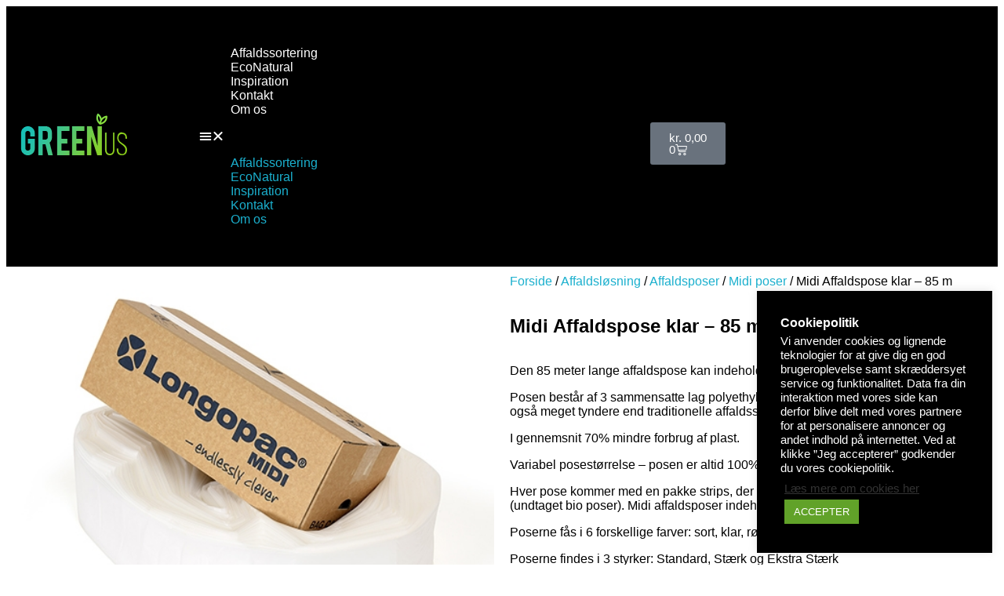

--- FILE ---
content_type: text/html; charset=UTF-8
request_url: https://www.greenus.dk/vare/midi-affaldspose-std-85-m/
body_size: 27977
content:
<!DOCTYPE html>
<!--[if IE 9 ]>   <html class="no-js oldie ie9 ie" lang="da-DK" > <![endif]-->
<!--[if (gt IE 9)|!(IE)]><!--> <html class="no-js" lang="da-DK" > <!--<![endif]-->
<head>
        <meta charset="UTF-8" >
        <meta http-equiv="X-UA-Compatible" content="IE=edge">
        <!-- devices setting -->
        <meta name="viewport"   content="initial-scale=1,user-scalable=no,width=device-width">

<!-- outputs by wp_head -->
<link rel="dns-prefetch" href="//cdn.hu-manity.co" />
		<!-- Cookie Compliance -->
		<script type="text/javascript">var huOptions = {"appID":"wwwgreenusdk-e3c5641","currentLanguage":"da","blocking":true,"globalCookie":false,"isAdmin":false,"privacyConsent":true,"forms":[],"customProviders":[],"customPatterns":[]};</script>
		<script type="text/javascript" src="https://cdn.hu-manity.co/hu-banner.min.js"></script><meta name='robots' content='index, follow, max-image-preview:large, max-snippet:-1, max-video-preview:-1' />

<!-- Google Tag Manager for WordPress by gtm4wp.com -->
<script data-cfasync="false" data-pagespeed-no-defer>
	var gtm4wp_datalayer_name = "dataLayer";
	var dataLayer = dataLayer || [];
	const gtm4wp_use_sku_instead = 0;
	const gtm4wp_currency = 'DKK';
	const gtm4wp_product_per_impression = 10;
	const gtm4wp_clear_ecommerce = false;
	const gtm4wp_datalayer_max_timeout = 2000;
</script>
<!-- End Google Tag Manager for WordPress by gtm4wp.com --><script>window._wca = window._wca || [];</script>

	<!-- This site is optimized with the Yoast SEO plugin v26.7 - https://yoast.com/wordpress/plugins/seo/ -->
	<title>Midi Affaldspose klar - 85 m - GreenUs smart affaldshåndtering</title>
	<meta name="description" content="Innovativ midi affaldspose klar standard på 85 meter, høj styrke, hygiejnisk, 70% mindre plast. Fleksible pose skift og variabel posestørrelse" />
	<link rel="canonical" href="https://www.greenus.dk/vare/midi-affaldspose-std-85-m/" />
	<meta property="og:locale" content="da_DK" />
	<meta property="og:type" content="article" />
	<meta property="og:title" content="Midi Affaldspose klar - 85 m - GreenUs smart affaldshåndtering" />
	<meta property="og:description" content="Innovativ midi affaldspose klar standard på 85 meter, høj styrke, hygiejnisk, 70% mindre plast. Fleksible pose skift og variabel posestørrelse" />
	<meta property="og:url" content="https://www.greenus.dk/vare/midi-affaldspose-std-85-m/" />
	<meta property="og:site_name" content="GreenUs" />
	<meta property="article:publisher" content="https://www.facebook.com/GreenUsDK" />
	<meta property="article:modified_time" content="2024-09-16T10:45:01+00:00" />
	<meta property="og:image" content="https://usercontent.one/wp/www.greenus.dk/wp-content/uploads/2020/05/Longopac-Midi.jpg?media=1767785762" />
	<meta property="og:image:width" content="500" />
	<meta property="og:image:height" content="410" />
	<meta property="og:image:type" content="image/jpeg" />
	<meta name="twitter:card" content="summary_large_image" />
	<meta name="twitter:label1" content="Estimeret læsetid" />
	<meta name="twitter:data1" content="2 minutter" />
	<script type="application/ld+json" class="yoast-schema-graph">{"@context":"https://schema.org","@graph":[{"@type":"WebPage","@id":"https://www.greenus.dk/vare/midi-affaldspose-std-85-m/","url":"https://www.greenus.dk/vare/midi-affaldspose-std-85-m/","name":"Midi Affaldspose klar - 85 m - GreenUs smart affaldshåndtering","isPartOf":{"@id":"https://www.greenus.dk/#website"},"primaryImageOfPage":{"@id":"https://www.greenus.dk/vare/midi-affaldspose-std-85-m/#primaryimage"},"image":{"@id":"https://www.greenus.dk/vare/midi-affaldspose-std-85-m/#primaryimage"},"thumbnailUrl":"https://www.greenus.dk/wp-content/uploads/2020/05/Longopac-Midi.jpg","datePublished":"2020-05-07T08:45:37+00:00","dateModified":"2024-09-16T10:45:01+00:00","description":"Innovativ midi affaldspose klar standard på 85 meter, høj styrke, hygiejnisk, 70% mindre plast. Fleksible pose skift og variabel posestørrelse","breadcrumb":{"@id":"https://www.greenus.dk/vare/midi-affaldspose-std-85-m/#breadcrumb"},"inLanguage":"da-DK","potentialAction":[{"@type":"ReadAction","target":["https://www.greenus.dk/vare/midi-affaldspose-std-85-m/"]}]},{"@type":"ImageObject","inLanguage":"da-DK","@id":"https://www.greenus.dk/vare/midi-affaldspose-std-85-m/#primaryimage","url":"https://www.greenus.dk/wp-content/uploads/2020/05/Longopac-Midi.jpg","contentUrl":"https://www.greenus.dk/wp-content/uploads/2020/05/Longopac-Midi.jpg","width":500,"height":410,"caption":"Longopac Midi affaldspose stærk"},{"@type":"BreadcrumbList","@id":"https://www.greenus.dk/vare/midi-affaldspose-std-85-m/#breadcrumb","itemListElement":[{"@type":"ListItem","position":1,"name":"Home","item":"https://www.greenus.dk/"},{"@type":"ListItem","position":2,"name":"Shop","item":"https://www.greenus.dk/shop/"},{"@type":"ListItem","position":3,"name":"Midi Affaldspose klar &#8211; 85 m"}]},{"@type":"WebSite","@id":"https://www.greenus.dk/#website","url":"https://www.greenus.dk/","name":"GreenUs","description":"GreenUs","publisher":{"@id":"https://www.greenus.dk/#organization"},"potentialAction":[{"@type":"SearchAction","target":{"@type":"EntryPoint","urlTemplate":"https://www.greenus.dk/?s={search_term_string}"},"query-input":{"@type":"PropertyValueSpecification","valueRequired":true,"valueName":"search_term_string"}}],"inLanguage":"da-DK"},{"@type":"Organization","@id":"https://www.greenus.dk/#organization","name":"GreenUs ApS","url":"https://www.greenus.dk/","logo":{"@type":"ImageObject","inLanguage":"da-DK","@id":"https://www.greenus.dk/#/schema/logo/image/","url":"https://www.greenus.dk/wp-content/uploads/2020/05/greenus-thumbnail.png","contentUrl":"https://www.greenus.dk/wp-content/uploads/2020/05/greenus-thumbnail.png","width":141,"height":56,"caption":"GreenUs ApS"},"image":{"@id":"https://www.greenus.dk/#/schema/logo/image/"},"sameAs":["https://www.facebook.com/GreenUsDK","https://instagram.com/greenusdk?igshid=1mwln1qp3b5e0","https://www.youtube.com/channel/UCL9gqNotC5EBdpwWBpCCS6w"]}]}</script>
	<!-- / Yoast SEO plugin. -->


<link rel='dns-prefetch' href='//stats.wp.com' />
<link rel='dns-prefetch' href='//fonts.googleapis.com' />
<link rel='preconnect' href='//c0.wp.com' />
<link rel="alternate" type="application/rss+xml" title="GreenUs &raquo; Feed" href="https://www.greenus.dk/feed/" />
<link rel="alternate" type="application/rss+xml" title="GreenUs &raquo;-kommentar-feed" href="https://www.greenus.dk/comments/feed/" />
<link rel="alternate" type="application/rss+xml" title="GreenUs &raquo; Midi Affaldspose klar &#8211; 85 m-kommentar-feed" href="https://www.greenus.dk/vare/midi-affaldspose-std-85-m/feed/" />
<link rel="alternate" title="oEmbed (JSON)" type="application/json+oembed" href="https://www.greenus.dk/wp-json/oembed/1.0/embed?url=https%3A%2F%2Fwww.greenus.dk%2Fvare%2Fmidi-affaldspose-std-85-m%2F" />
<link rel="alternate" title="oEmbed (XML)" type="text/xml+oembed" href="https://www.greenus.dk/wp-json/oembed/1.0/embed?url=https%3A%2F%2Fwww.greenus.dk%2Fvare%2Fmidi-affaldspose-std-85-m%2F&#038;format=xml" />
<style id='wp-img-auto-sizes-contain-inline-css'>
img:is([sizes=auto i],[sizes^="auto," i]){contain-intrinsic-size:3000px 1500px}
/*# sourceURL=wp-img-auto-sizes-contain-inline-css */
</style>
<style id='wp-emoji-styles-inline-css'>

	img.wp-smiley, img.emoji {
		display: inline !important;
		border: none !important;
		box-shadow: none !important;
		height: 1em !important;
		width: 1em !important;
		margin: 0 0.07em !important;
		vertical-align: -0.1em !important;
		background: none !important;
		padding: 0 !important;
	}
/*# sourceURL=wp-emoji-styles-inline-css */
</style>
<link rel='stylesheet' id='wp-block-library-css' href='https://c0.wp.com/c/6.9/wp-includes/css/dist/block-library/style.min.css' media='all' />
<style id='classic-theme-styles-inline-css'>
/*! This file is auto-generated */
.wp-block-button__link{color:#fff;background-color:#32373c;border-radius:9999px;box-shadow:none;text-decoration:none;padding:calc(.667em + 2px) calc(1.333em + 2px);font-size:1.125em}.wp-block-file__button{background:#32373c;color:#fff;text-decoration:none}
/*# sourceURL=/wp-includes/css/classic-themes.min.css */
</style>
<link rel='stylesheet' id='mediaelement-css' href='https://c0.wp.com/c/6.9/wp-includes/js/mediaelement/mediaelementplayer-legacy.min.css' media='all' />
<link rel='stylesheet' id='wp-mediaelement-css' href='https://c0.wp.com/c/6.9/wp-includes/js/mediaelement/wp-mediaelement.min.css' media='all' />
<style id='jetpack-sharing-buttons-style-inline-css'>
.jetpack-sharing-buttons__services-list{display:flex;flex-direction:row;flex-wrap:wrap;gap:0;list-style-type:none;margin:5px;padding:0}.jetpack-sharing-buttons__services-list.has-small-icon-size{font-size:12px}.jetpack-sharing-buttons__services-list.has-normal-icon-size{font-size:16px}.jetpack-sharing-buttons__services-list.has-large-icon-size{font-size:24px}.jetpack-sharing-buttons__services-list.has-huge-icon-size{font-size:36px}@media print{.jetpack-sharing-buttons__services-list{display:none!important}}.editor-styles-wrapper .wp-block-jetpack-sharing-buttons{gap:0;padding-inline-start:0}ul.jetpack-sharing-buttons__services-list.has-background{padding:1.25em 2.375em}
/*# sourceURL=https://usercontent.one/wp/www.greenus.dk/wp-content/plugins/jetpack/_inc/blocks/sharing-buttons/view.css?media=1767785762 */
</style>
<style id='global-styles-inline-css'>
:root{--wp--preset--aspect-ratio--square: 1;--wp--preset--aspect-ratio--4-3: 4/3;--wp--preset--aspect-ratio--3-4: 3/4;--wp--preset--aspect-ratio--3-2: 3/2;--wp--preset--aspect-ratio--2-3: 2/3;--wp--preset--aspect-ratio--16-9: 16/9;--wp--preset--aspect-ratio--9-16: 9/16;--wp--preset--color--black: #000000;--wp--preset--color--cyan-bluish-gray: #abb8c3;--wp--preset--color--white: #ffffff;--wp--preset--color--pale-pink: #f78da7;--wp--preset--color--vivid-red: #cf2e2e;--wp--preset--color--luminous-vivid-orange: #ff6900;--wp--preset--color--luminous-vivid-amber: #fcb900;--wp--preset--color--light-green-cyan: #7bdcb5;--wp--preset--color--vivid-green-cyan: #00d084;--wp--preset--color--pale-cyan-blue: #8ed1fc;--wp--preset--color--vivid-cyan-blue: #0693e3;--wp--preset--color--vivid-purple: #9b51e0;--wp--preset--gradient--vivid-cyan-blue-to-vivid-purple: linear-gradient(135deg,rgb(6,147,227) 0%,rgb(155,81,224) 100%);--wp--preset--gradient--light-green-cyan-to-vivid-green-cyan: linear-gradient(135deg,rgb(122,220,180) 0%,rgb(0,208,130) 100%);--wp--preset--gradient--luminous-vivid-amber-to-luminous-vivid-orange: linear-gradient(135deg,rgb(252,185,0) 0%,rgb(255,105,0) 100%);--wp--preset--gradient--luminous-vivid-orange-to-vivid-red: linear-gradient(135deg,rgb(255,105,0) 0%,rgb(207,46,46) 100%);--wp--preset--gradient--very-light-gray-to-cyan-bluish-gray: linear-gradient(135deg,rgb(238,238,238) 0%,rgb(169,184,195) 100%);--wp--preset--gradient--cool-to-warm-spectrum: linear-gradient(135deg,rgb(74,234,220) 0%,rgb(151,120,209) 20%,rgb(207,42,186) 40%,rgb(238,44,130) 60%,rgb(251,105,98) 80%,rgb(254,248,76) 100%);--wp--preset--gradient--blush-light-purple: linear-gradient(135deg,rgb(255,206,236) 0%,rgb(152,150,240) 100%);--wp--preset--gradient--blush-bordeaux: linear-gradient(135deg,rgb(254,205,165) 0%,rgb(254,45,45) 50%,rgb(107,0,62) 100%);--wp--preset--gradient--luminous-dusk: linear-gradient(135deg,rgb(255,203,112) 0%,rgb(199,81,192) 50%,rgb(65,88,208) 100%);--wp--preset--gradient--pale-ocean: linear-gradient(135deg,rgb(255,245,203) 0%,rgb(182,227,212) 50%,rgb(51,167,181) 100%);--wp--preset--gradient--electric-grass: linear-gradient(135deg,rgb(202,248,128) 0%,rgb(113,206,126) 100%);--wp--preset--gradient--midnight: linear-gradient(135deg,rgb(2,3,129) 0%,rgb(40,116,252) 100%);--wp--preset--font-size--small: 13px;--wp--preset--font-size--medium: 20px;--wp--preset--font-size--large: 36px;--wp--preset--font-size--x-large: 42px;--wp--preset--spacing--20: 0.44rem;--wp--preset--spacing--30: 0.67rem;--wp--preset--spacing--40: 1rem;--wp--preset--spacing--50: 1.5rem;--wp--preset--spacing--60: 2.25rem;--wp--preset--spacing--70: 3.38rem;--wp--preset--spacing--80: 5.06rem;--wp--preset--shadow--natural: 6px 6px 9px rgba(0, 0, 0, 0.2);--wp--preset--shadow--deep: 12px 12px 50px rgba(0, 0, 0, 0.4);--wp--preset--shadow--sharp: 6px 6px 0px rgba(0, 0, 0, 0.2);--wp--preset--shadow--outlined: 6px 6px 0px -3px rgb(255, 255, 255), 6px 6px rgb(0, 0, 0);--wp--preset--shadow--crisp: 6px 6px 0px rgb(0, 0, 0);}:where(.is-layout-flex){gap: 0.5em;}:where(.is-layout-grid){gap: 0.5em;}body .is-layout-flex{display: flex;}.is-layout-flex{flex-wrap: wrap;align-items: center;}.is-layout-flex > :is(*, div){margin: 0;}body .is-layout-grid{display: grid;}.is-layout-grid > :is(*, div){margin: 0;}:where(.wp-block-columns.is-layout-flex){gap: 2em;}:where(.wp-block-columns.is-layout-grid){gap: 2em;}:where(.wp-block-post-template.is-layout-flex){gap: 1.25em;}:where(.wp-block-post-template.is-layout-grid){gap: 1.25em;}.has-black-color{color: var(--wp--preset--color--black) !important;}.has-cyan-bluish-gray-color{color: var(--wp--preset--color--cyan-bluish-gray) !important;}.has-white-color{color: var(--wp--preset--color--white) !important;}.has-pale-pink-color{color: var(--wp--preset--color--pale-pink) !important;}.has-vivid-red-color{color: var(--wp--preset--color--vivid-red) !important;}.has-luminous-vivid-orange-color{color: var(--wp--preset--color--luminous-vivid-orange) !important;}.has-luminous-vivid-amber-color{color: var(--wp--preset--color--luminous-vivid-amber) !important;}.has-light-green-cyan-color{color: var(--wp--preset--color--light-green-cyan) !important;}.has-vivid-green-cyan-color{color: var(--wp--preset--color--vivid-green-cyan) !important;}.has-pale-cyan-blue-color{color: var(--wp--preset--color--pale-cyan-blue) !important;}.has-vivid-cyan-blue-color{color: var(--wp--preset--color--vivid-cyan-blue) !important;}.has-vivid-purple-color{color: var(--wp--preset--color--vivid-purple) !important;}.has-black-background-color{background-color: var(--wp--preset--color--black) !important;}.has-cyan-bluish-gray-background-color{background-color: var(--wp--preset--color--cyan-bluish-gray) !important;}.has-white-background-color{background-color: var(--wp--preset--color--white) !important;}.has-pale-pink-background-color{background-color: var(--wp--preset--color--pale-pink) !important;}.has-vivid-red-background-color{background-color: var(--wp--preset--color--vivid-red) !important;}.has-luminous-vivid-orange-background-color{background-color: var(--wp--preset--color--luminous-vivid-orange) !important;}.has-luminous-vivid-amber-background-color{background-color: var(--wp--preset--color--luminous-vivid-amber) !important;}.has-light-green-cyan-background-color{background-color: var(--wp--preset--color--light-green-cyan) !important;}.has-vivid-green-cyan-background-color{background-color: var(--wp--preset--color--vivid-green-cyan) !important;}.has-pale-cyan-blue-background-color{background-color: var(--wp--preset--color--pale-cyan-blue) !important;}.has-vivid-cyan-blue-background-color{background-color: var(--wp--preset--color--vivid-cyan-blue) !important;}.has-vivid-purple-background-color{background-color: var(--wp--preset--color--vivid-purple) !important;}.has-black-border-color{border-color: var(--wp--preset--color--black) !important;}.has-cyan-bluish-gray-border-color{border-color: var(--wp--preset--color--cyan-bluish-gray) !important;}.has-white-border-color{border-color: var(--wp--preset--color--white) !important;}.has-pale-pink-border-color{border-color: var(--wp--preset--color--pale-pink) !important;}.has-vivid-red-border-color{border-color: var(--wp--preset--color--vivid-red) !important;}.has-luminous-vivid-orange-border-color{border-color: var(--wp--preset--color--luminous-vivid-orange) !important;}.has-luminous-vivid-amber-border-color{border-color: var(--wp--preset--color--luminous-vivid-amber) !important;}.has-light-green-cyan-border-color{border-color: var(--wp--preset--color--light-green-cyan) !important;}.has-vivid-green-cyan-border-color{border-color: var(--wp--preset--color--vivid-green-cyan) !important;}.has-pale-cyan-blue-border-color{border-color: var(--wp--preset--color--pale-cyan-blue) !important;}.has-vivid-cyan-blue-border-color{border-color: var(--wp--preset--color--vivid-cyan-blue) !important;}.has-vivid-purple-border-color{border-color: var(--wp--preset--color--vivid-purple) !important;}.has-vivid-cyan-blue-to-vivid-purple-gradient-background{background: var(--wp--preset--gradient--vivid-cyan-blue-to-vivid-purple) !important;}.has-light-green-cyan-to-vivid-green-cyan-gradient-background{background: var(--wp--preset--gradient--light-green-cyan-to-vivid-green-cyan) !important;}.has-luminous-vivid-amber-to-luminous-vivid-orange-gradient-background{background: var(--wp--preset--gradient--luminous-vivid-amber-to-luminous-vivid-orange) !important;}.has-luminous-vivid-orange-to-vivid-red-gradient-background{background: var(--wp--preset--gradient--luminous-vivid-orange-to-vivid-red) !important;}.has-very-light-gray-to-cyan-bluish-gray-gradient-background{background: var(--wp--preset--gradient--very-light-gray-to-cyan-bluish-gray) !important;}.has-cool-to-warm-spectrum-gradient-background{background: var(--wp--preset--gradient--cool-to-warm-spectrum) !important;}.has-blush-light-purple-gradient-background{background: var(--wp--preset--gradient--blush-light-purple) !important;}.has-blush-bordeaux-gradient-background{background: var(--wp--preset--gradient--blush-bordeaux) !important;}.has-luminous-dusk-gradient-background{background: var(--wp--preset--gradient--luminous-dusk) !important;}.has-pale-ocean-gradient-background{background: var(--wp--preset--gradient--pale-ocean) !important;}.has-electric-grass-gradient-background{background: var(--wp--preset--gradient--electric-grass) !important;}.has-midnight-gradient-background{background: var(--wp--preset--gradient--midnight) !important;}.has-small-font-size{font-size: var(--wp--preset--font-size--small) !important;}.has-medium-font-size{font-size: var(--wp--preset--font-size--medium) !important;}.has-large-font-size{font-size: var(--wp--preset--font-size--large) !important;}.has-x-large-font-size{font-size: var(--wp--preset--font-size--x-large) !important;}
:where(.wp-block-post-template.is-layout-flex){gap: 1.25em;}:where(.wp-block-post-template.is-layout-grid){gap: 1.25em;}
:where(.wp-block-term-template.is-layout-flex){gap: 1.25em;}:where(.wp-block-term-template.is-layout-grid){gap: 1.25em;}
:where(.wp-block-columns.is-layout-flex){gap: 2em;}:where(.wp-block-columns.is-layout-grid){gap: 2em;}
:root :where(.wp-block-pullquote){font-size: 1.5em;line-height: 1.6;}
/*# sourceURL=global-styles-inline-css */
</style>
<link rel='stylesheet' id='contact-form-7-css' href='https://usercontent.one/wp/www.greenus.dk/wp-content/plugins/contact-form-7/includes/css/styles.css?ver=6.1.4&media=1767785762' media='all' />
<link rel='stylesheet' id='cookie-law-info-css' href='https://usercontent.one/wp/www.greenus.dk/wp-content/plugins/cookie-law-info/legacy/public/css/cookie-law-info-public.css?ver=3.3.9.1&media=1767785762' media='all' />
<link rel='stylesheet' id='cookie-law-info-gdpr-css' href='https://usercontent.one/wp/www.greenus.dk/wp-content/plugins/cookie-law-info/legacy/public/css/cookie-law-info-gdpr.css?ver=3.3.9.1&media=1767785762' media='all' />
<link rel='stylesheet' id='woo-title-limit-css' href='https://usercontent.one/wp/www.greenus.dk/wp-content/plugins/woo-title-limit/public/css/woo-title-limit-public.css?ver=2.0.6&media=1767785762' media='all' />
<link rel='stylesheet' id='woocommerce-layout-css' href='https://c0.wp.com/p/woocommerce/10.4.3/assets/css/woocommerce-layout.css' media='all' />
<style id='woocommerce-layout-inline-css'>

	.infinite-scroll .woocommerce-pagination {
		display: none;
	}
/*# sourceURL=woocommerce-layout-inline-css */
</style>
<link rel='stylesheet' id='woocommerce-smallscreen-css' href='https://c0.wp.com/p/woocommerce/10.4.3/assets/css/woocommerce-smallscreen.css' media='only screen and (max-width: 768px)' />
<link rel='stylesheet' id='woocommerce-general-css' href='https://c0.wp.com/p/woocommerce/10.4.3/assets/css/woocommerce.css' media='all' />
<style id='woocommerce-inline-inline-css'>
.woocommerce form .form-row .required { visibility: visible; }
/*# sourceURL=woocommerce-inline-inline-css */
</style>
<link rel='stylesheet' id='wp-ulike-css' href='https://usercontent.one/wp/www.greenus.dk/wp-content/plugins/wp-ulike/assets/css/wp-ulike.min.css?ver=4.8.3.1&media=1767785762' media='all' />
<link rel='stylesheet' id='megamenu-css' href='https://usercontent.one/wp/www.greenus.dk/wp-content/uploads/maxmegamenu/style.css?media=1767785762?ver=e78168' media='all' />
<link rel='stylesheet' id='dashicons-css' href='https://c0.wp.com/c/6.9/wp-includes/css/dashicons.min.css' media='all' />
<link rel='stylesheet' id='auxin-base-css' href='https://usercontent.one/wp/www.greenus.dk/wp-content/themes/phlox-pro/css/base.css?ver=5.17.11&media=1767785762' media='all' />
<link rel='stylesheet' id='auxin-front-icon-css' href='https://usercontent.one/wp/www.greenus.dk/wp-content/themes/phlox-pro/css/auxin-icon.css?ver=5.17.11&media=1767785762' media='all' />
<link rel='stylesheet' id='auxin-main-css' href='https://usercontent.one/wp/www.greenus.dk/wp-content/themes/phlox-pro/css/main.css?ver=5.17.11&media=1767785762' media='all' />
<link rel='stylesheet' id='elementor-frontend-css' href='https://usercontent.one/wp/www.greenus.dk/wp-content/plugins/elementor/assets/css/frontend.min.css?ver=3.34.1&media=1767785762' media='all' />
<link rel='stylesheet' id='widget-image-css' href='https://usercontent.one/wp/www.greenus.dk/wp-content/plugins/elementor/assets/css/widget-image.min.css?ver=3.34.1&media=1767785762' media='all' />
<link rel='stylesheet' id='widget-nav-menu-css' href='https://usercontent.one/wp/www.greenus.dk/wp-content/plugins/elementor-pro/assets/css/widget-nav-menu.min.css?ver=3.34.0&media=1767785762' media='all' />
<link rel='stylesheet' id='widget-woocommerce-menu-cart-css' href='https://usercontent.one/wp/www.greenus.dk/wp-content/plugins/elementor-pro/assets/css/widget-woocommerce-menu-cart.min.css?ver=3.34.0&media=1767785762' media='all' />
<link rel='stylesheet' id='widget-spacer-css' href='https://usercontent.one/wp/www.greenus.dk/wp-content/plugins/elementor/assets/css/widget-spacer.min.css?ver=3.34.1&media=1767785762' media='all' />
<link rel='stylesheet' id='widget-social-icons-css' href='https://usercontent.one/wp/www.greenus.dk/wp-content/plugins/elementor/assets/css/widget-social-icons.min.css?ver=3.34.1&media=1767785762' media='all' />
<link rel='stylesheet' id='e-apple-webkit-css' href='https://usercontent.one/wp/www.greenus.dk/wp-content/plugins/elementor/assets/css/conditionals/apple-webkit.min.css?ver=3.34.1&media=1767785762' media='all' />
<link rel='stylesheet' id='widget-woocommerce-product-images-css' href='https://usercontent.one/wp/www.greenus.dk/wp-content/plugins/elementor-pro/assets/css/widget-woocommerce-product-images.min.css?ver=3.34.0&media=1767785762' media='all' />
<link rel='stylesheet' id='widget-heading-css' href='https://usercontent.one/wp/www.greenus.dk/wp-content/plugins/elementor/assets/css/widget-heading.min.css?ver=3.34.1&media=1767785762' media='all' />
<link rel='stylesheet' id='widget-woocommerce-product-rating-css' href='https://usercontent.one/wp/www.greenus.dk/wp-content/plugins/elementor-pro/assets/css/widget-woocommerce-product-rating.min.css?ver=3.34.0&media=1767785762' media='all' />
<link rel='stylesheet' id='widget-woocommerce-product-price-css' href='https://usercontent.one/wp/www.greenus.dk/wp-content/plugins/elementor-pro/assets/css/widget-woocommerce-product-price.min.css?ver=3.34.0&media=1767785762' media='all' />
<link rel='stylesheet' id='widget-woocommerce-product-add-to-cart-css' href='https://usercontent.one/wp/www.greenus.dk/wp-content/plugins/elementor-pro/assets/css/widget-woocommerce-product-add-to-cart.min.css?ver=3.34.0&media=1767785762' media='all' />
<link rel='stylesheet' id='widget-woocommerce-product-meta-css' href='https://usercontent.one/wp/www.greenus.dk/wp-content/plugins/elementor-pro/assets/css/widget-woocommerce-product-meta.min.css?ver=3.34.0&media=1767785762' media='all' />
<link rel='stylesheet' id='widget-woocommerce-product-data-tabs-css' href='https://usercontent.one/wp/www.greenus.dk/wp-content/plugins/elementor-pro/assets/css/widget-woocommerce-product-data-tabs.min.css?ver=3.34.0&media=1767785762' media='all' />
<link rel='stylesheet' id='widget-woocommerce-products-css' href='https://usercontent.one/wp/www.greenus.dk/wp-content/plugins/elementor-pro/assets/css/widget-woocommerce-products.min.css?ver=3.34.0&media=1767785762' media='all' />
<link rel='stylesheet' id='elementor-icons-css' href='https://usercontent.one/wp/www.greenus.dk/wp-content/plugins/elementor/assets/lib/eicons/css/elementor-icons.min.css?ver=5.45.0&media=1767785762' media='all' />
<link rel='stylesheet' id='elementor-post-114-css' href='https://usercontent.one/wp/www.greenus.dk/wp-content/uploads/elementor/css/post-114.css?media=1767785762?ver=1769009270' media='all' />
<link rel='stylesheet' id='auxin-elementor-widgets-css' href='https://usercontent.one/wp/www.greenus.dk/wp-content/plugins/auxin-elements/admin/assets/css/elementor-widgets.css?ver=2.17.14&media=1767785762' media='all' />
<link rel='stylesheet' id='elementor-post-73-css' href='https://usercontent.one/wp/www.greenus.dk/wp-content/uploads/elementor/css/post-73.css?media=1767785762?ver=1769009270' media='all' />
<link rel='stylesheet' id='elementor-post-96-css' href='https://usercontent.one/wp/www.greenus.dk/wp-content/uploads/elementor/css/post-96.css?media=1767785762?ver=1769009270' media='all' />
<link rel='stylesheet' id='elementor-post-416-css' href='https://usercontent.one/wp/www.greenus.dk/wp-content/uploads/elementor/css/post-416.css?media=1767785762?ver=1769009270' media='all' />
<link rel='stylesheet' id='auxin-fonts-google-css' href='//fonts.googleapis.com/css?family=Quicksand%3A300%2Cregular%2C500%2C600%2C700%7CNunito%3A200%2C200italic%2C300%2C300italic%2Cregular%2Citalic%2C600%2C600italic%2C700%2C700italic%2C800%2C800italic%2C900%2C900italic&#038;ver=1' media='all' />
<link rel='stylesheet' id='auxin-custom-css' href='https://usercontent.one/wp/www.greenus.dk/wp-content/uploads/phlox-pro/custom.css?media=1767785762?ver=1' media='all' />
<link rel='stylesheet' id='auxin-go-pricing-css' href='https://usercontent.one/wp/www.greenus.dk/wp-content/themes/phlox-pro/css/go-pricing.css?ver=5.17.11&media=1767785762' media='all' />
<link rel='stylesheet' id='auxin-elementor-base-css' href='https://usercontent.one/wp/www.greenus.dk/wp-content/themes/phlox-pro/css/other/elementor.css?ver=5.17.11&media=1767785762' media='all' />
<link rel='stylesheet' id='elementor-gf-local-roboto-css' href='https://usercontent.one/wp/www.greenus.dk/wp-content/uploads/elementor/google-fonts/css/roboto.css?media=1767785762?ver=1744275705' media='all' />
<link rel='stylesheet' id='elementor-gf-local-robotoslab-css' href='https://usercontent.one/wp/www.greenus.dk/wp-content/uploads/elementor/google-fonts/css/robotoslab.css?media=1767785762?ver=1744275716' media='all' />
<link rel='stylesheet' id='elementor-gf-local-quicksand-css' href='https://usercontent.one/wp/www.greenus.dk/wp-content/uploads/elementor/google-fonts/css/quicksand.css?media=1767785762?ver=1744275719' media='all' />
<link rel='stylesheet' id='elementor-icons-shared-0-css' href='https://usercontent.one/wp/www.greenus.dk/wp-content/plugins/elementor/assets/lib/font-awesome/css/fontawesome.min.css?ver=5.15.3&media=1767785762' media='all' />
<link rel='stylesheet' id='elementor-icons-fa-solid-css' href='https://usercontent.one/wp/www.greenus.dk/wp-content/plugins/elementor/assets/lib/font-awesome/css/solid.min.css?ver=5.15.3&media=1767785762' media='all' />
<link rel='stylesheet' id='elementor-icons-fa-brands-css' href='https://usercontent.one/wp/www.greenus.dk/wp-content/plugins/elementor/assets/lib/font-awesome/css/brands.min.css?ver=5.15.3&media=1767785762' media='all' />
<script src="https://c0.wp.com/c/6.9/wp-includes/js/jquery/jquery.min.js" id="jquery-core-js"></script>
<script src="https://c0.wp.com/c/6.9/wp-includes/js/jquery/jquery-migrate.min.js" id="jquery-migrate-js"></script>
<script src="https://usercontent.one/wp/www.greenus.dk/wp-content/plugins/auxin-pro-tools/admin/assets/js/elementor/widgets.js?ver=1.9.7&media=1767785762" id="auxin-elementor-pro-widgets-js"></script>
<script id="cookie-law-info-js-extra">
var Cli_Data = {"nn_cookie_ids":[],"cookielist":[],"non_necessary_cookies":[],"ccpaEnabled":"","ccpaRegionBased":"","ccpaBarEnabled":"","strictlyEnabled":["necessary","obligatoire"],"ccpaType":"gdpr","js_blocking":"1","custom_integration":"","triggerDomRefresh":"","secure_cookies":""};
var cli_cookiebar_settings = {"animate_speed_hide":"500","animate_speed_show":"500","background":"#000000","border":"#b1a6a6c2","border_on":"","button_1_button_colour":"#61a229","button_1_button_hover":"#4e8221","button_1_link_colour":"#fff","button_1_as_button":"1","button_1_new_win":"","button_2_button_colour":"#333","button_2_button_hover":"#292929","button_2_link_colour":"#444","button_2_as_button":"","button_2_hidebar":"","button_3_button_colour":"#3566bb","button_3_button_hover":"#2a5296","button_3_link_colour":"#fff","button_3_as_button":"1","button_3_new_win":"","button_4_button_colour":"#000","button_4_button_hover":"#000000","button_4_link_colour":"#333333","button_4_as_button":"","button_7_button_colour":"#61a229","button_7_button_hover":"#4e8221","button_7_link_colour":"#fff","button_7_as_button":"1","button_7_new_win":"","font_family":"inherit","header_fix":"","notify_animate_hide":"1","notify_animate_show":"","notify_div_id":"#cookie-law-info-bar","notify_position_horizontal":"right","notify_position_vertical":"bottom","scroll_close":"","scroll_close_reload":"","accept_close_reload":"","reject_close_reload":"","showagain_tab":"1","showagain_background":"#fff","showagain_border":"#000","showagain_div_id":"#cookie-law-info-again","showagain_x_position":"100px","text":"#ffffff","show_once_yn":"","show_once":"10000","logging_on":"","as_popup":"","popup_overlay":"1","bar_heading_text":"Cookiepolitik","cookie_bar_as":"widget","popup_showagain_position":"bottom-right","widget_position":"right"};
var log_object = {"ajax_url":"https://www.greenus.dk/wp-admin/admin-ajax.php"};
//# sourceURL=cookie-law-info-js-extra
</script>
<script src="https://usercontent.one/wp/www.greenus.dk/wp-content/plugins/cookie-law-info/legacy/public/js/cookie-law-info-public.js?ver=3.3.9.1&media=1767785762" id="cookie-law-info-js"></script>
<script src="https://usercontent.one/wp/www.greenus.dk/wp-content/plugins/woo-title-limit/public/js/woo-title-limit-public.js?ver=2.0.6&media=1767785762" id="woo-title-limit-js"></script>
<script src="https://c0.wp.com/p/woocommerce/10.4.3/assets/js/jquery-blockui/jquery.blockUI.min.js" id="wc-jquery-blockui-js" defer data-wp-strategy="defer"></script>
<script id="wc-add-to-cart-js-extra">
var wc_add_to_cart_params = {"ajax_url":"/wp-admin/admin-ajax.php","wc_ajax_url":"/?wc-ajax=%%endpoint%%","i18n_view_cart":"Se kurv","cart_url":"https://www.greenus.dk/kurv/","is_cart":"","cart_redirect_after_add":"no"};
//# sourceURL=wc-add-to-cart-js-extra
</script>
<script src="https://c0.wp.com/p/woocommerce/10.4.3/assets/js/frontend/add-to-cart.min.js" id="wc-add-to-cart-js" defer data-wp-strategy="defer"></script>
<script src="https://c0.wp.com/p/woocommerce/10.4.3/assets/js/zoom/jquery.zoom.min.js" id="wc-zoom-js" defer data-wp-strategy="defer"></script>
<script src="https://c0.wp.com/p/woocommerce/10.4.3/assets/js/flexslider/jquery.flexslider.min.js" id="wc-flexslider-js" defer data-wp-strategy="defer"></script>
<script id="wc-single-product-js-extra">
var wc_single_product_params = {"i18n_required_rating_text":"V\u00e6lg venligst en bed\u00f8mmelse","i18n_rating_options":["1 ud af 5 stjerner","2 ud af 5 stjerner","3 ud af 5 stjerner","4 ud af 5 stjerner","5 ud af 5 stjerner"],"i18n_product_gallery_trigger_text":"Se billedgalleri i fuld sk\u00e6rm","review_rating_required":"yes","flexslider":{"rtl":false,"animation":"slide","smoothHeight":true,"directionNav":false,"controlNav":"thumbnails","slideshow":false,"animationSpeed":500,"animationLoop":false,"allowOneSlide":false},"zoom_enabled":"1","zoom_options":[],"photoswipe_enabled":"","photoswipe_options":{"shareEl":false,"closeOnScroll":false,"history":false,"hideAnimationDuration":0,"showAnimationDuration":0},"flexslider_enabled":"1"};
//# sourceURL=wc-single-product-js-extra
</script>
<script src="https://c0.wp.com/p/woocommerce/10.4.3/assets/js/frontend/single-product.min.js" id="wc-single-product-js" defer data-wp-strategy="defer"></script>
<script src="https://c0.wp.com/p/woocommerce/10.4.3/assets/js/js-cookie/js.cookie.min.js" id="wc-js-cookie-js" defer data-wp-strategy="defer"></script>
<script id="woocommerce-js-extra">
var woocommerce_params = {"ajax_url":"/wp-admin/admin-ajax.php","wc_ajax_url":"/?wc-ajax=%%endpoint%%","i18n_password_show":"Vis adgangskode","i18n_password_hide":"Skjul adgangskode"};
//# sourceURL=woocommerce-js-extra
</script>
<script src="https://c0.wp.com/p/woocommerce/10.4.3/assets/js/frontend/woocommerce.min.js" id="woocommerce-js" defer data-wp-strategy="defer"></script>
<script id="kk-script-js-extra">
var fetchCartItems = {"ajax_url":"https://www.greenus.dk/wp-admin/admin-ajax.php","action":"kk_wc_fetchcartitems","nonce":"13d6afbb81","currency":"DKK"};
//# sourceURL=kk-script-js-extra
</script>
<script src="https://usercontent.one/wp/www.greenus.dk/wp-content/plugins/kliken-marketing-for-google/assets/kk-script.js?ver=6.9&media=1767785762" id="kk-script-js"></script>
<script src="https://stats.wp.com/s-202604.js" id="woocommerce-analytics-js" defer data-wp-strategy="defer"></script>
<script id="auxin-modernizr-js-extra">
var auxin = {"ajax_url":"https://www.greenus.dk/wp-admin/admin-ajax.php","is_rtl":"","is_reponsive":"1","is_framed":"","frame_width":"20","wpml_lang":"en","uploadbaseurl":"https://www.greenus.dk/wp-content/uploads","nonce":"ba06a3b3ca"};
//# sourceURL=auxin-modernizr-js-extra
</script>
<script id="auxin-modernizr-js-before">
/* < ![CDATA[ */
function auxinNS(n){for(var e=n.split("."),a=window,i="",r=e.length,t=0;r>t;t++)"window"!=e[t]&&(i=e[t],a[i]=a[i]||{},a=a[i]);return a;}
/* ]]> */
//# sourceURL=auxin-modernizr-js-before
</script>
<script src="https://usercontent.one/wp/www.greenus.dk/wp-content/themes/phlox-pro/js/solo/modernizr-custom.min.js?ver=5.17.11&media=1767785762" id="auxin-modernizr-js"></script>
<link rel="https://api.w.org/" href="https://www.greenus.dk/wp-json/" /><link rel="alternate" title="JSON" type="application/json" href="https://www.greenus.dk/wp-json/wp/v2/product/217" /><link rel="EditURI" type="application/rsd+xml" title="RSD" href="https://www.greenus.dk/xmlrpc.php?rsd" />
<meta name="generator" content="WordPress 6.9" />
<meta name="generator" content="WooCommerce 10.4.3" />
<link rel='shortlink' href='https://www.greenus.dk/?p=217' />
    <meta name="title"       content="Midi Affaldspose klar - 85 m" />
    <meta name="description" content="Den 85 meter lange affaldspose kan indeholde ca. 12.500 liter affald.

Posen består af 3 sammensatte lag polyethylen, der gør posen meget stærkere, men også meget tyndere end traditionelle affaldssække.

I gennemsnit 70% mindre forbrug af plast.

Variabel posestørrelse – posen er altid 100% fyldt.

Hver pose kommer med en pakke strips, der kan bruges til forsegling af poserne (undtaget bio poser). Midi affaldsposer indeholder 100 stk. strips.

Poserne fås i 6 forskellige farver: sort, klar, rød, gul, grøn, blå

Poserne findes i 3 styrker: Standard, Stærk og Ekstra Stærk" />
        <link rel="image_src"    href="https://usercontent.one/wp/www.greenus.dk/wp-content/uploads/2020/05/Longopac-Midi-90x90.jpg?media=1767785762" />
    
		<!-- GA Google Analytics @ https://m0n.co/ga -->
		<script>
			(function(i,s,o,g,r,a,m){i['GoogleAnalyticsObject']=r;i[r]=i[r]||function(){
			(i[r].q=i[r].q||[]).push(arguments)},i[r].l=1*new Date();a=s.createElement(o),
			m=s.getElementsByTagName(o)[0];a.async=1;a.src=g;m.parentNode.insertBefore(a,m)
			})(window,document,'script','https://www.google-analytics.com/analytics.js','ga');
			ga('create', 'G-NK7R6X9PDL', 'auto');
			ga('send', 'pageview');
		</script>

	<!-- Google Tag Manager -->
<script>(function(w,d,s,l,i){w[l]=w[l]||[];w[l].push({'gtm.start':
new Date().getTime(),event:'gtm.js'});var f=d.getElementsByTagName(s)[0],
j=d.createElement(s),dl=l!='dataLayer'?'&l='+l:'';j.async=true;j.src=
'https://www.googletagmanager.com/gtm.js?id='+i+dl;f.parentNode.insertBefore(j,f);
})(window,document,'script','dataLayer','GTM-5TV73ZB');</script>
<!-- End Google Tag Manager -->
<meta name="google-site-verification" content="KXThJMPFWFi4YHk_eDUsYm9iNa4y0xuNA-xrQyGa5k0" /><style>[class*=" icon-oc-"],[class^=icon-oc-]{speak:none;font-style:normal;font-weight:400;font-variant:normal;text-transform:none;line-height:1;-webkit-font-smoothing:antialiased;-moz-osx-font-smoothing:grayscale}.icon-oc-one-com-white-32px-fill:before{content:"901"}.icon-oc-one-com:before{content:"900"}#one-com-icon,.toplevel_page_onecom-wp .wp-menu-image{speak:none;display:flex;align-items:center;justify-content:center;text-transform:none;line-height:1;-webkit-font-smoothing:antialiased;-moz-osx-font-smoothing:grayscale}.onecom-wp-admin-bar-item>a,.toplevel_page_onecom-wp>.wp-menu-name{font-size:16px;font-weight:400;line-height:1}.toplevel_page_onecom-wp>.wp-menu-name img{width:69px;height:9px;}.wp-submenu-wrap.wp-submenu>.wp-submenu-head>img{width:88px;height:auto}.onecom-wp-admin-bar-item>a img{height:7px!important}.onecom-wp-admin-bar-item>a img,.toplevel_page_onecom-wp>.wp-menu-name img{opacity:.8}.onecom-wp-admin-bar-item.hover>a img,.toplevel_page_onecom-wp.wp-has-current-submenu>.wp-menu-name img,li.opensub>a.toplevel_page_onecom-wp>.wp-menu-name img{opacity:1}#one-com-icon:before,.onecom-wp-admin-bar-item>a:before,.toplevel_page_onecom-wp>.wp-menu-image:before{content:'';position:static!important;background-color:rgba(240,245,250,.4);border-radius:102px;width:18px;height:18px;padding:0!important}.onecom-wp-admin-bar-item>a:before{width:14px;height:14px}.onecom-wp-admin-bar-item.hover>a:before,.toplevel_page_onecom-wp.opensub>a>.wp-menu-image:before,.toplevel_page_onecom-wp.wp-has-current-submenu>.wp-menu-image:before{background-color:#76b82a}.onecom-wp-admin-bar-item>a{display:inline-flex!important;align-items:center;justify-content:center}#one-com-logo-wrapper{font-size:4em}#one-com-icon{vertical-align:middle}.imagify-welcome{display:none !important;}</style>	<style>img#wpstats{display:none}</style>
		
<!-- Google Tag Manager for WordPress by gtm4wp.com -->
<!-- GTM Container placement set to off -->
<script data-cfasync="false" data-pagespeed-no-defer>
	var dataLayer_content = {"pagePostType":"product","pagePostType2":"single-product","pagePostAuthor":"admin","productRatingCounts":[],"productAverageRating":0,"productReviewCount":0,"productType":"simple","productIsVariable":0};
	dataLayer.push( dataLayer_content );
</script>
<script data-cfasync="false" data-pagespeed-no-defer>
	console.warn && console.warn("[GTM4WP] Google Tag Manager container code placement set to OFF !!!");
	console.warn && console.warn("[GTM4WP] Data layer codes are active but GTM container must be loaded using custom coding !!!");
</script>
<!-- End Google Tag Manager for WordPress by gtm4wp.com --><!-- Chrome, Firefox OS and Opera -->
<meta name="theme-color" content="#1bb0ce" />
<!-- Windows Phone -->
<meta name="msapplication-navbutton-color" content="#1bb0ce" />
<!-- iOS Safari -->
<meta name="apple-mobile-web-app-capable" content="yes">
<meta name="apple-mobile-web-app-status-bar-style" content="black-translucent">

	<noscript><style>.woocommerce-product-gallery{ opacity: 1 !important; }</style></noscript>
	<meta name="generator" content="Elementor 3.34.1; features: additional_custom_breakpoints; settings: css_print_method-external, google_font-enabled, font_display-auto">
			<style>
				.e-con.e-parent:nth-of-type(n+4):not(.e-lazyloaded):not(.e-no-lazyload),
				.e-con.e-parent:nth-of-type(n+4):not(.e-lazyloaded):not(.e-no-lazyload) * {
					background-image: none !important;
				}
				@media screen and (max-height: 1024px) {
					.e-con.e-parent:nth-of-type(n+3):not(.e-lazyloaded):not(.e-no-lazyload),
					.e-con.e-parent:nth-of-type(n+3):not(.e-lazyloaded):not(.e-no-lazyload) * {
						background-image: none !important;
					}
				}
				@media screen and (max-height: 640px) {
					.e-con.e-parent:nth-of-type(n+2):not(.e-lazyloaded):not(.e-no-lazyload),
					.e-con.e-parent:nth-of-type(n+2):not(.e-lazyloaded):not(.e-no-lazyload) * {
						background-image: none !important;
					}
				}
			</style>
			<link rel="icon" href="https://usercontent.one/wp/www.greenus.dk/wp-content/uploads/2021/03/cropped-IMG_0115-32x32.png?media=1767785762" sizes="32x32" />
<link rel="icon" href="https://usercontent.one/wp/www.greenus.dk/wp-content/uploads/2021/03/cropped-IMG_0115-192x192.png?media=1767785762" sizes="192x192" />
<link rel="apple-touch-icon" href="https://usercontent.one/wp/www.greenus.dk/wp-content/uploads/2021/03/cropped-IMG_0115-180x180.png?media=1767785762" />
<meta name="msapplication-TileImage" content="https://usercontent.one/wp/www.greenus.dk/wp-content/uploads/2021/03/cropped-IMG_0115-270x270.png?media=1767785762" />
<link rel="alternate" type="application/rss+xml" title="RSS" href="https://www.greenus.dk/rsslatest.xml" />		<style id="wp-custom-css">
			.aux-fold {
		padding-left : 0;
		padding-right : 15px;
}
@media screen and (min-width: 700px) {
		.aux-goto-top-btn {
			bottom : 80px;
	}
}
.site-header-section.aux-add-border .aux-wrapper {
	border-bottom : 1px solid rgba(0, 0, 0, 0.15);
}
.site-header-section .aux-menu-depth-0>.aux-item-content .aux-menu-label {
	margin-left : 5px;
}
.single-post #respond {
	max-width : 1130px;
	margin-left : auto;
	margin-right : auto;
}
.single-post .hentry .entry-meta {
	max-width : 1130px;
	margin-left : auto;
	margin-right : auto;
}
.single-post .aux-media-frame.aux-media-image img {
	border-radius : 20px;
	box-shadow : 0 0 60px rgba(0, 0, 0, 0.08);
}
.single-post .aux-media-frame.aux-media-image {
	overflow : visible;
}
.single-post .aux-primary .hentry .entry-title, .single-post .hentry .entry-info {
	text-align : center;
}
.single-post .hentry .entry-info .entry-author::before {
	margin-right : 0;
	background-color : #000000;
}
.single-post .hentry footer.entry-meta .entry-tax a {
	color : #CFCFCF;
	font-weight : 400;
	text-decoration : none;
}
.single-post .hentry footer.entry-meta .entry-tax a:hover {
	color : #0CD68A;
}
.single-post .hentry footer.entry-meta .entry-tax i {
	color : #CFCFCF;
}
.single-post .hentry .entry-meta {
	padding : 1.6em 0 1.6em 0;
}
.wpulike.aux-wpulike .wp_ulike_general_class .wp_ulike_btn:before {
	content : '\e1f4';
	font-size : 20px;
}
.entry-meta .wpulike.aux-wpulike-single .wp_ulike_btn {
	margin-right : 8px;
}
.auxicon-share:before {
	content : '\e08a';
	font-size : 20px;
}
.single-post .aux-inline-inputs {
	display : inline-block;
	width : 49.8%;
}
#commentform input[type="text"], #commentform input[type="email"] {
	width : 98%;
	height : 50px;
	padding-left : 8%;
	background-color : #EFEFEF;
	border-radius : 50px;
	border : none;
	margin-bottom : 3%;
	margin-top : 5%;
}
#commentform input[type="email"] {
	margin-left : 2%;
}
#commentform textarea {
	background-color : #EFEFEF;
	border : none;
	border-radius : 20px;
	resize : none;
	min-height : 263px;
	height : 263px;
	padding-left : 4%;
	padding-top : 2%;
}
#commentform input[type="submit"] {
	float : right;
	background-image : linear-gradient(284deg,#0CD68A,#309F5E);
	border-radius : 25px;
	box-shadow : 0 16px 40px rgba(12, 214, 138, 0.3);
	width : 200px;
	height : 50px;
}
#commentform input[type="text"]::placeholder, #commentform input[type="email"]::placeholder, #commentform textarea::placeholder {
	font-size : 16px;
	font-style : normal;
	color : #000000;
	opacity : 0.7;
}
.woocommerce .widget_price_filter .ui-slider .ui-slider-range {

background-color: #10d07f;

}

.woocommerce .widget_price_filter .ui-slider .ui-slider-handle {

background-color: #10d07f;

}
	html body {	} 
		</style>
		<style type="text/css">/** Mega Menu CSS: fs **/</style>
<!-- end wp_head -->
</head>


<body class="wp-singular product-template-default single single-product postid-217 wp-custom-logo wp-theme-phlox-pro theme-phlox-pro auxin-pro cookies-not-set woocommerce woocommerce-page woocommerce-no-js elementor-default elementor-template-full-width elementor-kit-114 elementor-page-416 phlox-pro aux-dom-unready aux-full-width aux-resp aux-hd aux-top-sticky  aux-page-animation-off _auxels"  data-framed="">


<div id="inner-body">

		<header data-elementor-type="header" data-elementor-id="73" class="elementor elementor-73 elementor-location-header" data-elementor-post-type="elementor_library">
					<section class="elementor-section elementor-top-section elementor-element elementor-element-3f5f1c2 elementor-section-height-min-height elementor-section-boxed elementor-section-height-default elementor-section-items-middle" data-id="3f5f1c2" data-element_type="section" data-settings="{&quot;background_background&quot;:&quot;classic&quot;}">
						<div class="elementor-container elementor-column-gap-default">
					<div class="aux-parallax-section elementor-column elementor-col-33 elementor-top-column elementor-element elementor-element-9918fb3" data-id="9918fb3" data-element_type="column">
			<div class="elementor-widget-wrap elementor-element-populated">
						<div class="elementor-element elementor-element-2de0d30 elementor-widget__width-auto elementor-widget-mobile__width-inherit elementor-widget elementor-widget-theme-site-logo elementor-widget-image" data-id="2de0d30" data-element_type="widget" data-widget_type="theme-site-logo.default">
				<div class="elementor-widget-container">
											<a href="https://www.greenus.dk">
			<img width="141" height="56" src="https://usercontent.one/wp/www.greenus.dk/wp-content/uploads/2020/05/cropped-greenus-thumbnail-1.png?media=1767785762" class="attachment-full size-full wp-image-155" alt="" />				</a>
											</div>
				</div>
					</div>
		</div>
				<div class="aux-parallax-section elementor-column elementor-col-33 elementor-top-column elementor-element elementor-element-ee419a9" data-id="ee419a9" data-element_type="column">
			<div class="elementor-widget-wrap elementor-element-populated">
						<div class="elementor-element elementor-element-46e801e elementor-nav-menu--dropdown-tablet elementor-nav-menu__text-align-aside elementor-nav-menu--toggle elementor-nav-menu--burger elementor-widget elementor-widget-nav-menu" data-id="46e801e" data-element_type="widget" data-settings="{&quot;layout&quot;:&quot;horizontal&quot;,&quot;submenu_icon&quot;:{&quot;value&quot;:&quot;&lt;i class=\&quot;fas fa-caret-down\&quot; aria-hidden=\&quot;true\&quot;&gt;&lt;\/i&gt;&quot;,&quot;library&quot;:&quot;fa-solid&quot;},&quot;toggle&quot;:&quot;burger&quot;}" data-widget_type="nav-menu.default">
				<div class="elementor-widget-container">
								<nav aria-label="Menu" class="elementor-nav-menu--main elementor-nav-menu__container elementor-nav-menu--layout-horizontal e--pointer-underline e--animation-fade">
				<!-- start master menu -->
<ul id="menu-1-46e801e" class="elementor-nav-menu"><li class="menu-item menu-item-type-post_type menu-item-object-page current_page_parent menu-item-121"><a href="https://www.greenus.dk/shop/" class="elementor-item">Affaldssortering</a></li>
<li class="menu-item menu-item-type-post_type menu-item-object-page menu-item-172"><a href="https://www.greenus.dk/produkter/" class="elementor-item">EcoNatural</a></li>
<li class="a1i0s0 menu-item menu-item-type-post_type menu-item-object-page menu-item-105"><a href="https://www.greenus.dk/blog/" class="elementor-item">Inspiration</a></li>
<li class="a1i0s0 menu-item menu-item-type-post_type menu-item-object-page menu-item-107"><a href="https://www.greenus.dk/contact/" class="elementor-item">Kontakt</a></li>
<li class="a1i0s0 menu-item menu-item-type-post_type menu-item-object-page menu-item-104"><a href="https://www.greenus.dk/om/" class="elementor-item">Om os</a></li>
</ul>
<!-- end master menu -->
			</nav>
					<div class="elementor-menu-toggle" role="button" tabindex="0" aria-label="Menuskift" aria-expanded="false">
			<i aria-hidden="true" role="presentation" class="elementor-menu-toggle__icon--open eicon-menu-bar"></i><i aria-hidden="true" role="presentation" class="elementor-menu-toggle__icon--close eicon-close"></i>		</div>
					<nav class="elementor-nav-menu--dropdown elementor-nav-menu__container" aria-hidden="true">
				<!-- start master menu -->
<ul id="menu-2-46e801e" class="elementor-nav-menu"><li class="menu-item menu-item-type-post_type menu-item-object-page current_page_parent menu-item-121"><a href="https://www.greenus.dk/shop/" class="elementor-item" tabindex="-1">Affaldssortering</a></li>
<li class="menu-item menu-item-type-post_type menu-item-object-page menu-item-172"><a href="https://www.greenus.dk/produkter/" class="elementor-item" tabindex="-1">EcoNatural</a></li>
<li class="a1i0s0 menu-item menu-item-type-post_type menu-item-object-page menu-item-105"><a href="https://www.greenus.dk/blog/" class="elementor-item" tabindex="-1">Inspiration</a></li>
<li class="a1i0s0 menu-item menu-item-type-post_type menu-item-object-page menu-item-107"><a href="https://www.greenus.dk/contact/" class="elementor-item" tabindex="-1">Kontakt</a></li>
<li class="a1i0s0 menu-item menu-item-type-post_type menu-item-object-page menu-item-104"><a href="https://www.greenus.dk/om/" class="elementor-item" tabindex="-1">Om os</a></li>
</ul>
<!-- end master menu -->
			</nav>
						</div>
				</div>
					</div>
		</div>
				<div class="aux-parallax-section elementor-column elementor-col-33 elementor-top-column elementor-element elementor-element-ec449b3" data-id="ec449b3" data-element_type="column">
			<div class="elementor-widget-wrap elementor-element-populated">
						<div class="elementor-element elementor-element-8e5fd01 elementor-widget__width-auto toggle-icon--cart-medium elementor-menu-cart--items-indicator-bubble elementor-menu-cart--show-subtotal-yes elementor-menu-cart--cart-type-side-cart elementor-menu-cart--show-remove-button-yes elementor-widget elementor-widget-woocommerce-menu-cart" data-id="8e5fd01" data-element_type="widget" data-settings="{&quot;cart_type&quot;:&quot;side-cart&quot;,&quot;open_cart&quot;:&quot;click&quot;,&quot;automatically_open_cart&quot;:&quot;no&quot;}" data-widget_type="woocommerce-menu-cart.default">
				<div class="elementor-widget-container">
							<div class="elementor-menu-cart__wrapper">
							<div class="elementor-menu-cart__toggle_wrapper">
					<div class="elementor-menu-cart__container elementor-lightbox" aria-hidden="true">
						<div class="elementor-menu-cart__main" aria-hidden="true">
									<div class="elementor-menu-cart__close-button">
					</div>
									<div class="widget_shopping_cart_content">
															</div>
						</div>
					</div>
							<div class="elementor-menu-cart__toggle elementor-button-wrapper">
			<a id="elementor-menu-cart__toggle_button" href="#" class="elementor-menu-cart__toggle_button elementor-button elementor-size-sm" aria-expanded="false">
				<span class="elementor-button-text"><span class="woocommerce-Price-amount amount"><bdi><span class="woocommerce-Price-currencySymbol">kr.</span>&nbsp;0,00</bdi></span></span>
				<span class="elementor-button-icon">
					<span class="elementor-button-icon-qty" data-counter="0">0</span>
					<i class="eicon-cart-medium"></i>					<span class="elementor-screen-only">Kurv</span>
				</span>
			</a>
		</div>
						</div>
					</div> <!-- close elementor-menu-cart__wrapper -->
						</div>
				</div>
					</div>
		</div>
					</div>
		</section>
				</header>
		<div class="woocommerce-notices-wrapper"></div>		<div data-elementor-type="product" data-elementor-id="416" class="elementor elementor-416 elementor-location-single post-217 product type-product status-publish has-post-thumbnail product_cat-affaldsposer product_cat-midi-poser product_shipping_class-15-45-kg first instock taxable shipping-taxable purchasable product-type-simple product" data-elementor-post-type="elementor_library">
					<section class="elementor-section elementor-top-section elementor-element elementor-element-59abaeeb elementor-section-boxed elementor-section-height-default elementor-section-height-default" data-id="59abaeeb" data-element_type="section">
						<div class="elementor-container elementor-column-gap-default">
					<div class="aux-parallax-section elementor-column elementor-col-50 elementor-top-column elementor-element elementor-element-759959d8" data-id="759959d8" data-element_type="column">
			<div class="elementor-widget-wrap elementor-element-populated">
						<div class="elementor-element elementor-element-5ae79a8e yes elementor-widget elementor-widget-woocommerce-product-images" data-id="5ae79a8e" data-element_type="widget" data-widget_type="woocommerce-product-images.default">
				<div class="elementor-widget-container">
					<div class="woocommerce-product-gallery woocommerce-product-gallery--with-images woocommerce-product-gallery--columns-4 images" data-columns="4" style="opacity: 0; transition: opacity .25s ease-in-out;">
	<div class="woocommerce-product-gallery__wrapper">
		<div data-thumb="https://usercontent.one/wp/www.greenus.dk/wp-content/uploads/2020/05/Longopac-Midi-100x100.jpg?media=1767785762" data-thumb-alt="Longopac Midi affaldspose stærk" data-thumb-srcset="https://usercontent.one/wp/www.greenus.dk/wp-content/uploads/2020/05/Longopac-Midi-100x100.jpg?media=1767785762 100w, https://usercontent.one/wp/www.greenus.dk/wp-content/uploads/2020/05/Longopac-Midi-300x300.jpg?media=1767785762 300w, https://usercontent.one/wp/www.greenus.dk/wp-content/uploads/2020/05/Longopac-Midi-150x150.jpg?media=1767785762 150w"  data-thumb-sizes="(max-width: 100px) 100vw, 100px" class="woocommerce-product-gallery__image"><a href="https://usercontent.one/wp/www.greenus.dk/wp-content/uploads/2020/05/Longopac-Midi.jpg?media=1767785762"><img fetchpriority="high" width="500" height="410" src="https://usercontent.one/wp/www.greenus.dk/wp-content/uploads/2020/05/Longopac-Midi.jpg?media=1767785762" class="wp-post-image" alt="Longopac Midi affaldspose stærk" data-caption="" data-src="https://usercontent.one/wp/www.greenus.dk/wp-content/uploads/2020/05/Longopac-Midi.jpg?media=1767785762" data-large_image="https://usercontent.one/wp/www.greenus.dk/wp-content/uploads/2020/05/Longopac-Midi.jpg?media=1767785762" data-large_image_width="500" data-large_image_height="410" decoding="async" /></a></div>	</div>
</div>
				</div>
				</div>
					</div>
		</div>
				<div class="aux-parallax-section elementor-column elementor-col-50 elementor-top-column elementor-element elementor-element-7b36b525" data-id="7b36b525" data-element_type="column">
			<div class="elementor-widget-wrap elementor-element-populated">
						<div class="elementor-element elementor-element-1510b1b3 elementor-widget elementor-widget-woocommerce-breadcrumb" data-id="1510b1b3" data-element_type="widget" data-widget_type="woocommerce-breadcrumb.default">
				<div class="elementor-widget-container">
					<nav class="woocommerce-breadcrumb" aria-label="Breadcrumb"><a href="https://www.greenus.dk">Forside</a>&nbsp;&#47;&nbsp;<a href="https://www.greenus.dk/vare-kategori/affaldsloesning/">Affaldsløsning</a>&nbsp;&#47;&nbsp;<a href="https://www.greenus.dk/vare-kategori/affaldsloesning/affaldsposer/">Affaldsposer</a>&nbsp;&#47;&nbsp;<a href="https://www.greenus.dk/vare-kategori/affaldsloesning/affaldsposer/midi-poser/">Midi poser</a>&nbsp;&#47;&nbsp;Midi Affaldspose klar &#8211; 85 m</nav>				</div>
				</div>
				<div class="elementor-element elementor-element-1250d911 elementor-widget elementor-widget-woocommerce-product-title elementor-page-title elementor-widget-heading" data-id="1250d911" data-element_type="widget" data-widget_type="woocommerce-product-title.default">
				<div class="elementor-widget-container">
					<h1 class="product_title entry-title elementor-heading-title elementor-size-default">Midi Affaldspose klar &#8211; 85 m</h1>				</div>
				</div>
				<div class="elementor-element elementor-element-6f88f7d3 elementor-widget elementor-widget-woocommerce-product-short-description" data-id="6f88f7d3" data-element_type="widget" data-widget_type="woocommerce-product-short-description.default">
				<div class="elementor-widget-container">
					<div class="woocommerce-product-details__short-description">
	<p>Den 85 meter lange affaldspose kan indeholde ca. 12.500 liter affald.</p>
<p>Posen består af 3 sammensatte lag polyethylen, der gør posen meget stærkere, men også meget tyndere end traditionelle affaldssække.</p>
<p>I gennemsnit 70% mindre forbrug af plast.</p>
<p>Variabel posestørrelse – posen er altid 100% fyldt.</p>
<p>Hver pose kommer med en pakke strips, der kan bruges til forsegling af poserne (undtaget bio poser). Midi affaldsposer indeholder 100 stk. strips.</p>
<p>Poserne fås i 6 forskellige farver: sort, klar, rød, gul, grøn, blå</p>
<p>Poserne findes i 3 styrker: Standard, Stærk og Ekstra Stærk</p>
</div>
				</div>
				</div>
				<div class="elementor-element elementor-element-6ba8f594 elementor-widget elementor-widget-woocommerce-product-price" data-id="6ba8f594" data-element_type="widget" data-widget_type="woocommerce-product-price.default">
				<div class="elementor-widget-container">
					<p class="price"><span class="woocommerce-Price-amount amount"><bdi><span class="woocommerce-Price-currencySymbol">kr.</span>&nbsp;294,00</bdi></span> <small class="woocommerce-price-suffix">Ekskl. moms</small></p>
				</div>
				</div>
				<div class="elementor-element elementor-element-7c22c34e e-add-to-cart--show-quantity-yes elementor-widget elementor-widget-woocommerce-product-add-to-cart" data-id="7c22c34e" data-element_type="widget" data-widget_type="woocommerce-product-add-to-cart.default">
				<div class="elementor-widget-container">
					
		<div class="elementor-add-to-cart elementor-product-simple">
			
	
	<form class="cart" action="https://www.greenus.dk/vare/midi-affaldspose-std-85-m/" method="post" enctype='multipart/form-data'>
		
		<div class="quantity">
		<label class="screen-reader-text" for="quantity_69715c60774fe">Midi Affaldspose klar - 85 m antal</label>
	<input
		type="number"
				id="quantity_69715c60774fe"
		class="input-text qty text"
		name="quantity"
		value="1"
		aria-label="Vareantal"
				min="1"
							step="1"
			placeholder=""
			inputmode="numeric"
			autocomplete="off"
			/>
	</div>

		<button type="submit" name="add-to-cart" value="217" class="single_add_to_cart_button button alt">Tilføj til kurv</button>

		<input type="hidden" name="gtm4wp_product_data" value="{&quot;internal_id&quot;:217,&quot;item_id&quot;:217,&quot;item_name&quot;:&quot;Midi Affaldspose klar - 85 m&quot;,&quot;sku&quot;:&quot;50040-1&quot;,&quot;price&quot;:294,&quot;stocklevel&quot;:null,&quot;stockstatus&quot;:&quot;instock&quot;,&quot;google_business_vertical&quot;:&quot;retail&quot;,&quot;item_category&quot;:&quot;Midi poser&quot;,&quot;id&quot;:217}" />
	</form>

	
		</div>

						</div>
				</div>
				<div class="elementor-element elementor-element-7d8d7e30 elementor-woo-meta--view-stacked elementor-widget elementor-widget-woocommerce-product-meta" data-id="7d8d7e30" data-element_type="widget" data-widget_type="woocommerce-product-meta.default">
				<div class="elementor-widget-container">
							<div class="product_meta">

			
							<span class="sku_wrapper detail-container">
					<span class="detail-label">
												Varenummer					</span>
					<span class="sku">
												50040-1					</span>
				</span>
			
							<span class="posted_in detail-container"><span class="detail-label">Kategorier</span> <span class="detail-content"><a href="https://www.greenus.dk/vare-kategori/affaldsloesning/affaldsposer/" rel="tag">Affaldsposer</a>, <a href="https://www.greenus.dk/vare-kategori/affaldsloesning/affaldsposer/midi-poser/" rel="tag">Midi poser</a></span></span>
			
			
			
		</div>
						</div>
				</div>
					</div>
		</div>
					</div>
		</section>
				<section class="elementor-section elementor-top-section elementor-element elementor-element-5d0383dc elementor-section-boxed elementor-section-height-default elementor-section-height-default" data-id="5d0383dc" data-element_type="section">
						<div class="elementor-container elementor-column-gap-default">
					<div class="aux-parallax-section elementor-column elementor-col-50 elementor-top-column elementor-element elementor-element-636afc3b" data-id="636afc3b" data-element_type="column">
			<div class="elementor-widget-wrap elementor-element-populated">
						<div class="elementor-element elementor-element-6f3b5d43 elementor-widget elementor-widget-woocommerce-product-data-tabs" data-id="6f3b5d43" data-element_type="widget" data-widget_type="woocommerce-product-data-tabs.default">
				<div class="elementor-widget-container">
					
	<div class="woocommerce-tabs wc-tabs-wrapper">
		<ul class="tabs wc-tabs" role="tablist">
							<li role="presentation" class="description_tab" id="tab-title-description">
					<a href="#tab-description" role="tab" aria-controls="tab-description">
						Beskrivelse					</a>
				</li>
							<li role="presentation" class="reviews_tab" id="tab-title-reviews">
					<a href="#tab-reviews" role="tab" aria-controls="tab-reviews">
						Anmeldelser (0)					</a>
				</li>
					</ul>
					<div class="woocommerce-Tabs-panel woocommerce-Tabs-panel--description panel entry-content wc-tab" id="tab-description" role="tabpanel" aria-labelledby="tab-title-description">
				
	<h2>Beskrivelse</h2>

<h1>Midi Affaldspose klar, standard</h1>
<p>Affaldsposen er et innovativt produkt med fokus på praktik, effektivitet og miljø. Longopac midi affaldspose klar i standard er designet og produceret i Sverige. Den 85 meter lange affaldspose foldes kompakt sammen i papkasser på maskiner udviklet særligt til formålet. Produktionen drives af elektricitet, der er 100% fossil frit, og der arbejdes løbende på tiltag der mindsker spild for at reducere miljøpåvirkningen.</p>
<p>Affaldsposerne fås i størrelserne mini, midi og maxi og i forskellige farver: sort, klar, rød, gul, grøn, blå. Derudover findes de i 3 styrker, hvor styrkerne standard og stærk vil være nok i stort set alle tilfælde. Skulle det blive nødvendigt, findes affaldsposen også i styrken ekstra stærk.</p>
<h2>Hygiejnisk:</h2>
<ul>
<li>Lukning og poseskift sker fra ydersiden, så man ingen kontakt har til affaldet.</li>
<li>Spildes der i åbningen, følger det med ned på indersiden i næste pose.</li>
<li>Let at rengøre</li>
</ul>
<h2>Effektivt:</h2>
<ul>
<li>Midi stativerne monteres med op til 100 m lang pose kassette.</li>
<li>Altid en ny pose på plads.</li>
<li>Altid forseglede poser.</li>
<li>Hurtige poseskift – spar tid.</li>
<li>Variabel posestørrelse giver fleksible tømnings intervaller.</li>
</ul>
<h2>Klimasmart:</h2>
<ul>
<li><a href="https://www.greenus.dk/vare/longopac-midi-affaldspose-85-m/">Affaldsposen</a> produceres i 3-lags polyethylen, hvilket giver lavt forbrug af råmateriale samtidig med en høj styrke.</li>
<li>70% mindre plast i gennemsnit – sammenlignet med traditionelle affaldssække.</li>
<li>Findes også i certificeret <a href="https://www.greenus.dk/vare/longopac-midi-affaldspose-bio-70-m/">kompostérbar bioplast</a>.</li>
<li>Variabel posestørrelse giver altid fyldte poser.</li>
<li>Uafhængige livscyklusanalyser viser udledning af mindre end ⅓ kuldioxid sammenlignet med traditionelle affaldsposer.</li>
<li>Selv ved sammenligning med affaldsposer af 100% genbrugsplast, er CO2 besparelsen 55% pr. liter affald.</li>
<li>Kunder kan få udregnet deres miljøbesparelse i CO2-kalkulator. Ved ønske om udregning, kontakt os gerne for nærmere. Kan med fordel anvendes i samlede beregninger af virksomhedens reduktioner af CO2-udledning.</li>
</ul>
<p>&nbsp;</p>
<p>GreenUs anbefaler at bruge midi affaldspose klar, standard i forskellige miljøer:</p>
<p><strong>HORECA</strong> – hoteller, barer, restauranter, caféer, fastfood, pizzaria, kiosk.</p>
<p><strong>Industri</strong> – Fabriksproduktion, maskinproduktion, levnedsmiddelproduktion (mulighed for rustfrit fødevaregodkendt stativ og pose)</p>
<p><strong>Detail</strong> – indkøbscenter, supermarkeder, blomsterhandlere, delikatesser, storcentre.</p>
<p><strong>Sundhedssektor</strong> – Plejehjem, tandlæger, privathospital, læger, veterinærer, klinik, terapeuter.</p>
<p><strong>Andet</strong> – Rengøring, små og store kontorbygninger, skoler.</p>
			</div>
					<div class="woocommerce-Tabs-panel woocommerce-Tabs-panel--reviews panel entry-content wc-tab" id="tab-reviews" role="tabpanel" aria-labelledby="tab-title-reviews">
				<div id="reviews" class="woocommerce-Reviews">
	<div id="comments">
		<h2 class="woocommerce-Reviews-title">
			Anmeldelser		</h2>

					<p class="woocommerce-noreviews">Der er endnu ikke nogle anmeldelser.</p>
			</div>

			<p class="woocommerce-verification-required">Kun kunder, der er logget ind og har købt denne vare, kan skrive en anmeldelse.</p>
	
	<div class="clear"></div>
</div>
			</div>
		
			</div>

				</div>
				</div>
					</div>
		</div>
				<div class="aux-parallax-section elementor-column elementor-col-50 elementor-top-column elementor-element elementor-element-14dabb21" data-id="14dabb21" data-element_type="column">
			<div class="elementor-widget-wrap elementor-element-populated">
						<div class="elementor-element elementor-element-1a243fb4 elementor-grid-4 elementor-grid-tablet-3 elementor-grid-mobile-2 elementor-products-grid elementor-wc-products show-heading-yes elementor-widget elementor-widget-woocommerce-product-related" data-id="1a243fb4" data-element_type="widget" data-widget_type="woocommerce-product-related.default">
				<div class="elementor-widget-container">
					
	<section class="related products">

					<h2>Relaterede varer</h2>
				<ul class="products elementor-grid columns-4">

			
					<li class="product type-product post-634 status-publish first instock product_cat-mini-poser product_cat-affaldsposer has-post-thumbnail taxable shipping-taxable purchasable product-type-simple aux-remove-view-cart">
	<a href="https://www.greenus.dk/vare/mini-affaldspose-staerk-45-m/" class="woocommerce-LoopProduct-link woocommerce-loop-product__link"><img width="300" height="300" src="https://usercontent.one/wp/www.greenus.dk/wp-content/uploads/2020/05/Longopac-Mini-300x300.jpg?media=1767785762" class="attachment-woocommerce_thumbnail size-woocommerce_thumbnail" alt="farvede affaldsposer" decoding="async" srcset="https://usercontent.one/wp/www.greenus.dk/wp-content/uploads/2020/05/Longopac-Mini-300x300.jpg?media=1767785762 300w, https://usercontent.one/wp/www.greenus.dk/wp-content/uploads/2020/05/Longopac-Mini-100x100.jpg?media=1767785762 100w, https://usercontent.one/wp/www.greenus.dk/wp-content/uploads/2020/05/Longopac-Mini-150x150.jpg?media=1767785762 150w" sizes="(max-width: 300px) 100vw, 300px" /><a href="https://www.greenus.dk/vare/mini-affaldspose-staerk-45-m/"><h2 class="woocommerce-loop-product__title">Mini Affaldspose stærk &#8211; 45 m</h2></a>
	<span class="price"><span class="woocommerce-Price-amount amount"><bdi><span class="woocommerce-Price-currencySymbol">kr.</span>&nbsp;180,00</bdi></span> <small class="woocommerce-price-suffix">Ekskl. moms</small></span>
</a><a href="/vare/midi-affaldspose-std-85-m/?add-to-cart=634" aria-describedby="woocommerce_loop_add_to_cart_link_describedby_634" data-quantity="1" class="button aux-ajax-add-to-cart product_type_simple add_to_cart_button" data-product_id="634" data-product_sku="50011" aria-label="Læg i kurv: &ldquo;Mini Affaldspose stærk - 45 m&rdquo;" rel="nofollow" data-success_message="&ldquo;Mini Affaldspose stærk - 45 m&rdquo; er blevet tilføjet til din kurv" data-product-type="simple" data-verify_nonce="a251dd7375" role="button">Tilføj til kurv</a>	<span id="woocommerce_loop_add_to_cart_link_describedby_634" class="screen-reader-text">
			</span>
<span class="gtm4wp_productdata" style="display:none; visibility:hidden;" data-gtm4wp_product_data="{&quot;internal_id&quot;:634,&quot;item_id&quot;:634,&quot;item_name&quot;:&quot;Mini Affaldspose st\u00e6rk - 45 m&quot;,&quot;sku&quot;:&quot;50011&quot;,&quot;price&quot;:180,&quot;stocklevel&quot;:null,&quot;stockstatus&quot;:&quot;instock&quot;,&quot;google_business_vertical&quot;:&quot;retail&quot;,&quot;item_category&quot;:&quot;Affaldsposer&quot;,&quot;id&quot;:634,&quot;productlink&quot;:&quot;https:\/\/www.greenus.dk\/vare\/mini-affaldspose-staerk-45-m\/&quot;,&quot;item_list_name&quot;:&quot;General Product List&quot;,&quot;index&quot;:1,&quot;product_type&quot;:&quot;simple&quot;,&quot;item_brand&quot;:&quot;&quot;}"></span></li>

			
					<li class="product type-product post-1278 status-publish instock product_cat-mini-poser product_cat-affaldsposer has-post-thumbnail taxable shipping-taxable purchasable product-type-simple aux-remove-view-cart">
	<a href="https://www.greenus.dk/vare/mini-gul-affaldspose-60-m/" class="woocommerce-LoopProduct-link woocommerce-loop-product__link"><img loading="lazy" width="300" height="300" src="https://usercontent.one/wp/www.greenus.dk/wp-content/uploads/2021/06/50010-6-Mini-gul-300x300.jpg?media=1767785762" class="attachment-woocommerce_thumbnail size-woocommerce_thumbnail" alt="gul affaldspose" decoding="async" srcset="https://usercontent.one/wp/www.greenus.dk/wp-content/uploads/2021/06/50010-6-Mini-gul-300x300.jpg?media=1767785762 300w, https://usercontent.one/wp/www.greenus.dk/wp-content/uploads/2021/06/50010-6-Mini-gul-150x150.jpg?media=1767785762 150w, https://usercontent.one/wp/www.greenus.dk/wp-content/uploads/2021/06/50010-6-Mini-gul-100x100.jpg?media=1767785762 100w" sizes="(max-width: 300px) 100vw, 300px" /><a href="https://www.greenus.dk/vare/mini-gul-affaldspose-60-m/"><h2 class="woocommerce-loop-product__title">Mini gul affaldspose 60 m</h2></a>
	<span class="price"><span class="woocommerce-Price-amount amount"><bdi><span class="woocommerce-Price-currencySymbol">kr.</span>&nbsp;180,00</bdi></span> <small class="woocommerce-price-suffix">Ekskl. moms</small></span>
</a><a href="/vare/midi-affaldspose-std-85-m/?add-to-cart=1278" aria-describedby="woocommerce_loop_add_to_cart_link_describedby_1278" data-quantity="1" class="button aux-ajax-add-to-cart product_type_simple add_to_cart_button" data-product_id="1278" data-product_sku="50010-6" aria-label="Læg i kurv: &ldquo;Mini gul affaldspose 60 m&rdquo;" rel="nofollow" data-success_message="&ldquo;Mini gul affaldspose 60 m&rdquo; er blevet tilføjet til din kurv" data-product-type="simple" data-verify_nonce="df7baab4c3" role="button">Tilføj til kurv</a>	<span id="woocommerce_loop_add_to_cart_link_describedby_1278" class="screen-reader-text">
			</span>
<span class="gtm4wp_productdata" style="display:none; visibility:hidden;" data-gtm4wp_product_data="{&quot;internal_id&quot;:1278,&quot;item_id&quot;:1278,&quot;item_name&quot;:&quot;Mini gul affaldspose 60 m&quot;,&quot;sku&quot;:&quot;50010-6&quot;,&quot;price&quot;:180,&quot;stocklevel&quot;:null,&quot;stockstatus&quot;:&quot;instock&quot;,&quot;google_business_vertical&quot;:&quot;retail&quot;,&quot;item_category&quot;:&quot;Mini poser&quot;,&quot;id&quot;:1278,&quot;productlink&quot;:&quot;https:\/\/www.greenus.dk\/vare\/mini-gul-affaldspose-60-m\/&quot;,&quot;item_list_name&quot;:&quot;General Product List&quot;,&quot;index&quot;:2,&quot;product_type&quot;:&quot;simple&quot;,&quot;item_brand&quot;:&quot;&quot;}"></span></li>

			
					<li class="product type-product post-1303 status-publish instock product_cat-maxi-poser product_cat-affaldsposer has-post-thumbnail taxable shipping-taxable purchasable product-type-simple aux-remove-view-cart">
	<a href="https://www.greenus.dk/vare/maxi-affaldspose-gul/" class="woocommerce-LoopProduct-link woocommerce-loop-product__link"><img loading="lazy" width="300" height="300" src="https://usercontent.one/wp/www.greenus.dk/wp-content/uploads/2021/06/50020-6-maxi-gul-300x300.jpg?media=1767785762" class="attachment-woocommerce_thumbnail size-woocommerce_thumbnail" alt="Maxi affaldspose gul" decoding="async" srcset="https://usercontent.one/wp/www.greenus.dk/wp-content/uploads/2021/06/50020-6-maxi-gul-300x300.jpg?media=1767785762 300w, https://usercontent.one/wp/www.greenus.dk/wp-content/uploads/2021/06/50020-6-maxi-gul-150x150.jpg?media=1767785762 150w, https://usercontent.one/wp/www.greenus.dk/wp-content/uploads/2021/06/50020-6-maxi-gul-768x768.jpg?media=1767785762 768w, https://usercontent.one/wp/www.greenus.dk/wp-content/uploads/2021/06/50020-6-maxi-gul-100x100.jpg?media=1767785762 100w" sizes="(max-width: 300px) 100vw, 300px" /><a href="https://www.greenus.dk/vare/maxi-affaldspose-gul/"><h2 class="woocommerce-loop-product__title">Maxi affaldspose gul</h2></a>
	<span class="price"><span class="woocommerce-Price-amount amount"><bdi><span class="woocommerce-Price-currencySymbol">kr.</span>&nbsp;575,00</bdi></span> <small class="woocommerce-price-suffix">Ekskl. moms</small></span>
</a><a href="/vare/midi-affaldspose-std-85-m/?add-to-cart=1303" aria-describedby="woocommerce_loop_add_to_cart_link_describedby_1303" data-quantity="1" class="button aux-ajax-add-to-cart product_type_simple add_to_cart_button" data-product_id="1303" data-product_sku="50020-6" aria-label="Læg i kurv: &ldquo;Maxi affaldspose gul&rdquo;" rel="nofollow" data-success_message="&ldquo;Maxi affaldspose gul&rdquo; er blevet tilføjet til din kurv" data-product-type="simple" data-verify_nonce="f2c8266ab0" role="button">Tilføj til kurv</a>	<span id="woocommerce_loop_add_to_cart_link_describedby_1303" class="screen-reader-text">
			</span>
<span class="gtm4wp_productdata" style="display:none; visibility:hidden;" data-gtm4wp_product_data="{&quot;internal_id&quot;:1303,&quot;item_id&quot;:1303,&quot;item_name&quot;:&quot;Maxi affaldspose gul&quot;,&quot;sku&quot;:&quot;50020-6&quot;,&quot;price&quot;:575,&quot;stocklevel&quot;:null,&quot;stockstatus&quot;:&quot;instock&quot;,&quot;google_business_vertical&quot;:&quot;retail&quot;,&quot;item_category&quot;:&quot;Maxi poser&quot;,&quot;id&quot;:1303,&quot;productlink&quot;:&quot;https:\/\/www.greenus.dk\/vare\/maxi-affaldspose-gul\/&quot;,&quot;item_list_name&quot;:&quot;General Product List&quot;,&quot;index&quot;:3,&quot;product_type&quot;:&quot;simple&quot;,&quot;item_brand&quot;:&quot;&quot;}"></span></li>

			
					<li class="product type-product post-1291 status-publish last instock product_cat-midi-poser product_cat-affaldsposer has-post-thumbnail taxable shipping-taxable purchasable product-type-simple aux-remove-view-cart">
	<a href="https://www.greenus.dk/vare/midi-affaldspose-gul/" class="woocommerce-LoopProduct-link woocommerce-loop-product__link"><img loading="lazy" width="300" height="300" src="https://usercontent.one/wp/www.greenus.dk/wp-content/uploads/2021/06/50040-6-Midi-gul-300x300.jpg?media=1767785762" class="attachment-woocommerce_thumbnail size-woocommerce_thumbnail" alt="Midi affaldspose gul" decoding="async" srcset="https://usercontent.one/wp/www.greenus.dk/wp-content/uploads/2021/06/50040-6-Midi-gul-300x300.jpg?media=1767785762 300w, https://usercontent.one/wp/www.greenus.dk/wp-content/uploads/2021/06/50040-6-Midi-gul-1024x1024.jpg?media=1767785762 1024w, https://usercontent.one/wp/www.greenus.dk/wp-content/uploads/2021/06/50040-6-Midi-gul-150x150.jpg?media=1767785762 150w, https://usercontent.one/wp/www.greenus.dk/wp-content/uploads/2021/06/50040-6-Midi-gul-768x768.jpg?media=1767785762 768w, https://usercontent.one/wp/www.greenus.dk/wp-content/uploads/2021/06/50040-6-Midi-gul-100x100.jpg?media=1767785762 100w" sizes="(max-width: 300px) 100vw, 300px" /><a href="https://www.greenus.dk/vare/midi-affaldspose-gul/"><h2 class="woocommerce-loop-product__title">Midi affaldspose gul</h2></a>
	<span class="price"><span class="woocommerce-Price-amount amount"><bdi><span class="woocommerce-Price-currencySymbol">kr.</span>&nbsp;294,00</bdi></span> <small class="woocommerce-price-suffix">Ekskl. moms</small></span>
</a><a href="/vare/midi-affaldspose-std-85-m/?add-to-cart=1291" aria-describedby="woocommerce_loop_add_to_cart_link_describedby_1291" data-quantity="1" class="button aux-ajax-add-to-cart product_type_simple add_to_cart_button" data-product_id="1291" data-product_sku="50040-6" aria-label="Læg i kurv: &ldquo;Midi affaldspose gul&rdquo;" rel="nofollow" data-success_message="&ldquo;Midi affaldspose gul&rdquo; er blevet tilføjet til din kurv" data-product-type="simple" data-verify_nonce="a617dd4145" role="button">Tilføj til kurv</a>	<span id="woocommerce_loop_add_to_cart_link_describedby_1291" class="screen-reader-text">
			</span>
<span class="gtm4wp_productdata" style="display:none; visibility:hidden;" data-gtm4wp_product_data="{&quot;internal_id&quot;:1291,&quot;item_id&quot;:1291,&quot;item_name&quot;:&quot;Midi affaldspose gul&quot;,&quot;sku&quot;:&quot;50040-6&quot;,&quot;price&quot;:294,&quot;stocklevel&quot;:null,&quot;stockstatus&quot;:&quot;instock&quot;,&quot;google_business_vertical&quot;:&quot;retail&quot;,&quot;item_category&quot;:&quot;Midi poser&quot;,&quot;id&quot;:1291,&quot;productlink&quot;:&quot;https:\/\/www.greenus.dk\/vare\/midi-affaldspose-gul\/&quot;,&quot;item_list_name&quot;:&quot;General Product List&quot;,&quot;index&quot;:4,&quot;product_type&quot;:&quot;simple&quot;,&quot;item_brand&quot;:&quot;&quot;}"></span></li>

			
		</ul>

	</section>
					</div>
				</div>
					</div>
		</div>
					</div>
		</section>
				</div>
				<footer data-elementor-type="footer" data-elementor-id="96" class="elementor elementor-96 elementor-location-footer" data-elementor-post-type="elementor_library">
					<section class="elementor-section elementor-top-section elementor-element elementor-element-449c65b elementor-section-boxed elementor-section-height-default elementor-section-height-default" data-id="449c65b" data-element_type="section" data-settings="{&quot;background_background&quot;:&quot;classic&quot;}">
						<div class="elementor-container elementor-column-gap-default">
					<div class="aux-parallax-section elementor-column elementor-col-100 elementor-top-column elementor-element elementor-element-908dfa8" data-id="908dfa8" data-element_type="column">
			<div class="elementor-widget-wrap elementor-element-populated">
						<div class="elementor-element elementor-element-d6f1d5b elementor-hidden-tablet elementor-hidden-phone aux-appear-watch-animation aux-scale-up elementor-widget elementor-widget-aux_image" data-id="d6f1d5b" data-element_type="widget" data-widget_type="aux_image.default">
				<div class="elementor-widget-container">
					<section class="widget-container aux-widget-image aux-alignnone aux-parent-au3b52f8e3">
    <div class="aux-media-hint-frame ">
        <div class="aux-media-image " >
        
            

            
                        
                </div>
    </div>

</section><!-- widget-container -->				</div>
				</div>
				<section class="elementor-section elementor-inner-section elementor-element elementor-element-8be5e62 elementor-section-content-middle elementor-section-boxed elementor-section-height-default elementor-section-height-default" data-id="8be5e62" data-element_type="section">
						<div class="elementor-container elementor-column-gap-default">
					<div class="aux-parallax-section elementor-column elementor-col-33 elementor-inner-column elementor-element elementor-element-02f337c" data-id="02f337c" data-element_type="column">
			<div class="elementor-widget-wrap elementor-element-populated">
						<div class="elementor-element elementor-element-c012fe5 elementor-widget__width-auto elementor-widget elementor-widget-aux_logo" data-id="c012fe5" data-element_type="widget" data-widget_type="aux_logo.default">
				<div class="elementor-widget-container">
					<div class="aux-widget-logo"><a class="aux-logo-anchor aux-has-logo" title="GreenUs" href="https://www.greenus.dk/"><img loading="lazy" width="141" height="56" src="https://usercontent.one/wp/www.greenus.dk/wp-content/uploads/2020/05/greenus-thumbnail-1.png?media=1767785762" class="aux-attachment aux-featured-image attachment-141x56 aux-attachment-id-153 " alt="greenus thumbnail" data-ratio="2.52" data-original-w="141" /></a><a class="aux-logo-anchor aux-logo-sticky aux-logo-hidden aux-has-logo" title="GreenUs" href="https://www.greenus.dk/"><img loading="lazy" width="141" height="56" src="https://usercontent.one/wp/www.greenus.dk/wp-content/uploads/2020/05/greenus-thumbnail-1.png?media=1767785762" class="aux-attachment aux-featured-image attachment-141x56 aux-attachment-id-153 " alt="greenus thumbnail" data-ratio="2.52" data-original-w="141" /></a><section class="aux-logo-text"><h3 class="site-title"><a href="https://www.greenus.dk/" title="GreenUs">GreenUs</a></h3><p class="site-description">GreenUs</p></section></div>				</div>
				</div>
					</div>
		</div>
				<div class="aux-parallax-section elementor-column elementor-col-33 elementor-inner-column elementor-element elementor-element-35edd7d" data-id="35edd7d" data-element_type="column">
			<div class="elementor-widget-wrap elementor-element-populated">
						<div class="elementor-element elementor-element-a0a25d5 elementor-nav-menu--dropdown-tablet elementor-nav-menu__text-align-aside elementor-nav-menu--toggle elementor-nav-menu--burger elementor-widget elementor-widget-nav-menu" data-id="a0a25d5" data-element_type="widget" data-settings="{&quot;layout&quot;:&quot;horizontal&quot;,&quot;submenu_icon&quot;:{&quot;value&quot;:&quot;&lt;i class=\&quot;fas fa-caret-down\&quot; aria-hidden=\&quot;true\&quot;&gt;&lt;\/i&gt;&quot;,&quot;library&quot;:&quot;fa-solid&quot;},&quot;toggle&quot;:&quot;burger&quot;}" data-widget_type="nav-menu.default">
				<div class="elementor-widget-container">
								<nav aria-label="Menu" class="elementor-nav-menu--main elementor-nav-menu__container elementor-nav-menu--layout-horizontal e--pointer-underline e--animation-fade">
				<!-- start master menu -->
<ul id="menu-1-a0a25d5" class="elementor-nav-menu"><li class="menu-item menu-item-type-post_type menu-item-object-page current_page_parent menu-item-121"><a href="https://www.greenus.dk/shop/" class="elementor-item">Affaldssortering</a></li>
<li class="menu-item menu-item-type-post_type menu-item-object-page menu-item-172"><a href="https://www.greenus.dk/produkter/" class="elementor-item">EcoNatural</a></li>
<li class="a1i0s0 menu-item menu-item-type-post_type menu-item-object-page menu-item-105"><a href="https://www.greenus.dk/blog/" class="elementor-item">Inspiration</a></li>
<li class="a1i0s0 menu-item menu-item-type-post_type menu-item-object-page menu-item-107"><a href="https://www.greenus.dk/contact/" class="elementor-item">Kontakt</a></li>
<li class="a1i0s0 menu-item menu-item-type-post_type menu-item-object-page menu-item-104"><a href="https://www.greenus.dk/om/" class="elementor-item">Om os</a></li>
</ul>
<!-- end master menu -->
			</nav>
					<div class="elementor-menu-toggle" role="button" tabindex="0" aria-label="Menuskift" aria-expanded="false">
			<i aria-hidden="true" role="presentation" class="elementor-menu-toggle__icon--open eicon-menu-bar"></i><i aria-hidden="true" role="presentation" class="elementor-menu-toggle__icon--close eicon-close"></i>		</div>
					<nav class="elementor-nav-menu--dropdown elementor-nav-menu__container" aria-hidden="true">
				<!-- start master menu -->
<ul id="menu-2-a0a25d5" class="elementor-nav-menu"><li class="menu-item menu-item-type-post_type menu-item-object-page current_page_parent menu-item-121"><a href="https://www.greenus.dk/shop/" class="elementor-item" tabindex="-1">Affaldssortering</a></li>
<li class="menu-item menu-item-type-post_type menu-item-object-page menu-item-172"><a href="https://www.greenus.dk/produkter/" class="elementor-item" tabindex="-1">EcoNatural</a></li>
<li class="a1i0s0 menu-item menu-item-type-post_type menu-item-object-page menu-item-105"><a href="https://www.greenus.dk/blog/" class="elementor-item" tabindex="-1">Inspiration</a></li>
<li class="a1i0s0 menu-item menu-item-type-post_type menu-item-object-page menu-item-107"><a href="https://www.greenus.dk/contact/" class="elementor-item" tabindex="-1">Kontakt</a></li>
<li class="a1i0s0 menu-item menu-item-type-post_type menu-item-object-page menu-item-104"><a href="https://www.greenus.dk/om/" class="elementor-item" tabindex="-1">Om os</a></li>
</ul>
<!-- end master menu -->
			</nav>
						</div>
				</div>
					</div>
		</div>
				<div class="aux-parallax-section elementor-column elementor-col-33 elementor-inner-column elementor-element elementor-element-dc30b6a" data-id="dc30b6a" data-element_type="column">
			<div class="elementor-widget-wrap elementor-element-populated">
							</div>
		</div>
					</div>
		</section>
				<div class="elementor-element elementor-element-284222b elementor-widget elementor-widget-aux_divider" data-id="284222b" data-element_type="widget" data-widget_type="aux_divider.default">
				<div class="elementor-widget-container">
					<hr class="aux-divider-center" >				</div>
				</div>
				<section class="elementor-section elementor-inner-section elementor-element elementor-element-2ed328c elementor-section-boxed elementor-section-height-default elementor-section-height-default" data-id="2ed328c" data-element_type="section">
						<div class="elementor-container elementor-column-gap-default">
					<div class="aux-parallax-section elementor-column elementor-col-50 elementor-inner-column elementor-element elementor-element-909b15a" data-id="909b15a" data-element_type="column">
			<div class="elementor-widget-wrap elementor-element-populated">
						<div class="elementor-element elementor-element-5ba28be elementor-widget-mobile__width-inherit elementor-widget elementor-widget-text-editor" data-id="5ba28be" data-element_type="widget" data-widget_type="text-editor.default">
				<div class="elementor-widget-container">
									<p>© 2020 GreenUs ApS</p>								</div>
				</div>
					</div>
		</div>
				<div class="aux-parallax-section elementor-column elementor-col-50 elementor-inner-column elementor-element elementor-element-c6cc24f" data-id="c6cc24f" data-element_type="column">
			<div class="elementor-widget-wrap elementor-element-populated">
						<div class="elementor-element elementor-element-753f2ab e-grid-align-right e-grid-align-mobile-center elementor-widget-mobile__width-inherit e-grid-align-tablet-left elementor-widget-tablet__width-inherit elementor-shape-rounded elementor-grid-0 elementor-widget elementor-widget-social-icons" data-id="753f2ab" data-element_type="widget" data-widget_type="social-icons.default">
				<div class="elementor-widget-container">
							<div class="elementor-social-icons-wrapper elementor-grid" role="list">
							<span class="elementor-grid-item" role="listitem">
					<a class="elementor-icon elementor-social-icon elementor-social-icon-instagram elementor-repeater-item-3c0ded7" href="https://www.instagram.com/greenusdk/" target="_blank">
						<span class="elementor-screen-only">Instagram</span>
						<i aria-hidden="true" class="fab fa-instagram"></i>					</a>
				</span>
							<span class="elementor-grid-item" role="listitem">
					<a class="elementor-icon elementor-social-icon elementor-social-icon-linkedin-in elementor-repeater-item-47f1b6b" href="https://www.linkedin.com/company/greenus-dk/?viewAsMember=true" target="_blank">
						<span class="elementor-screen-only">Linkedin-in</span>
						<i aria-hidden="true" class="fab fa-linkedin-in"></i>					</a>
				</span>
							<span class="elementor-grid-item" role="listitem">
					<a class="elementor-icon elementor-social-icon elementor-social-icon-facebook-f elementor-repeater-item-f128553" href="https://www.facebook.com/GreenUsDK" target="_blank">
						<span class="elementor-screen-only">Facebook-f</span>
						<i aria-hidden="true" class="fab fa-facebook-f"></i>					</a>
				</span>
					</div>
						</div>
				</div>
					</div>
		</div>
					</div>
		</section>
					</div>
		</div>
					</div>
		</section>
				</footer>
		
</div><!--! end of #inner-body -->

    <div class="aux-hidden-blocks">

        <section id="offmenu" class="aux-offcanvas-menu aux-pin-left" >
            <div class="aux-panel-close">
                <div class="aux-close aux-cross-symbol aux-thick-medium"></div>
            </div>
            <div class="offcanvas-header">
            </div>
            <div class="offcanvas-content">
            </div>
            <div class="offcanvas-footer">
            </div>
        </section>
        <!-- offcanvas section -->

        <section id="offcart" class="aux-offcanvas-menu aux-offcanvas-cart aux-pin-left" >
            <div class="aux-panel-close">
                <div class="aux-close aux-cross-symbol aux-thick-medium"></div>
            </div>
            <div class="offcanvas-header">
                Shopping Basket            </div>
            <div class="aux-cart-wrapper aux-elegant-cart aux-offcart-content">
            </div>
        </section>
        <!-- cartcanvas section -->

                <section id="fs-menu-search" class="aux-fs-popup  aux-fs-menu-layout-left aux-indicator">
            <div class="aux-panel-close">
                <div class="aux-close aux-cross-symbol aux-thick-medium"></div>
            </div>
            <div class="aux-fs-menu">
                        </div>
            <div class="aux-fs-search">
                <div  class="aux-search-section ">
                <div  class="aux-search-form ">
            <form action="https://www.greenus.dk/" method="get" >
            <div class="aux-search-input-form">
                            <input type="text" class="aux-search-field"  placeholder="Type here.." name="s" autocomplete="off" />
                                    </div>
                            <input type="submit" class="aux-black aux-search-submit aux-uppercase" value="Search" >
                        </form>
        </div><!-- end searchform -->
                </div>

            </div>
        </section>
        <!-- fullscreen search and menu -->
                <section id="fs-search" class="aux-fs-popup aux-search-overlay  has-ajax-form">
            <div class="aux-panel-close">
                <div class="aux-close aux-cross-symbol aux-thick-medium"></div>
            </div>
            <div class="aux-search-field">

            <div  class="aux-search-section aux-404-search">
                <div  class="aux-search-form aux-iconic-search">
            <form action="https://www.greenus.dk/" method="get" >
            <div class="aux-search-input-form">
                            <input type="text" class="aux-search-field"  placeholder="Search..." name="s" autocomplete="off" />
                                    </div>
                            <div class="aux-submit-icon-container auxicon-search-4 ">
                                        <input type="submit" class="aux-iconic-search-submit" value="Search" >
                </div>
                        </form>
        </div><!-- end searchform -->
                </div>

            </div>
        </section>
        <!-- fullscreen search-->

        <div class="aux-scroll-top"></div>
    </div>

    
<!-- outputs by wp_footer -->
<script type="speculationrules">
{"prefetch":[{"source":"document","where":{"and":[{"href_matches":"/*"},{"not":{"href_matches":["/wp-*.php","/wp-admin/*","/wp-content/uploads/*","/wp-content/*","/wp-content/plugins/*","/wp-content/themes/phlox-pro/*","/*\\?(.+)"]}},{"not":{"selector_matches":"a[rel~=\"nofollow\"]"}},{"not":{"selector_matches":".no-prefetch, .no-prefetch a"}}]},"eagerness":"conservative"}]}
</script>
<!--googleoff: all--><div id="cookie-law-info-bar" data-nosnippet="true"><h5 class="cli_messagebar_head">Cookiepolitik</h5><span><div class="cli-bar-container cli-style-v2"><div class="cli-bar-message">Vi anvender cookies og lignende teknologier for at give dig en god brugeroplevelse samt skræddersyet service og funktionalitet. Data fra din interaktion med vores side kan derfor blive delt med vores partnere for at personalisere annoncer og andet indhold på internettet. Ved at klikke ”Jeg accepterer” godkender du vores cookiepolitik. </div><div class="cli-bar-btn_container"><a role='button' class="cli_settings_button" style="margin:0px 10px 0px 5px">Læs mere om cookies her</a><a role='button' data-cli_action="accept" id="cookie_action_close_header" class="medium cli-plugin-button cli-plugin-main-button cookie_action_close_header cli_action_button wt-cli-accept-btn" style="display:inline-block">ACCEPTER</a></div></div></span></div><div id="cookie-law-info-again" style="display:none" data-nosnippet="true"><span id="cookie_hdr_showagain">Privacy &amp; Cookies Policy</span></div><div class="cli-modal" data-nosnippet="true" id="cliSettingsPopup" tabindex="-1" role="dialog" aria-labelledby="cliSettingsPopup" aria-hidden="true">
  <div class="cli-modal-dialog" role="document">
	<div class="cli-modal-content cli-bar-popup">
		  <button type="button" class="cli-modal-close" id="cliModalClose">
			<svg class="" viewBox="0 0 24 24"><path d="M19 6.41l-1.41-1.41-5.59 5.59-5.59-5.59-1.41 1.41 5.59 5.59-5.59 5.59 1.41 1.41 5.59-5.59 5.59 5.59 1.41-1.41-5.59-5.59z"></path><path d="M0 0h24v24h-24z" fill="none"></path></svg>
			<span class="wt-cli-sr-only">Luk</span>
		  </button>
		  <div class="cli-modal-body">
			<div class="cli-container-fluid cli-tab-container">
	<div class="cli-row">
		<div class="cli-col-12 cli-align-items-stretch cli-px-0">
			<div class="cli-privacy-overview">
				<h4>Privacy Overview</h4>				<div class="cli-privacy-content">
					<div class="cli-privacy-content-text">This website uses cookies to improve your experience while you navigate through the website. Out of these cookies, the cookies that are categorized as necessary are stored on your browser as they are essential for the working of basic functionalities of the website. We also use third-party cookies that help us analyze and understand how you use this website. These cookies will be stored in your browser only with your consent. You also have the option to opt-out of these cookies. But opting out of some of these cookies may have an effect on your browsing experience.</div>
				</div>
				<a class="cli-privacy-readmore" aria-label="Vis mere" role="button" data-readmore-text="Vis mere" data-readless-text="Vis mindre"></a>			</div>
		</div>
		<div class="cli-col-12 cli-align-items-stretch cli-px-0 cli-tab-section-container">
												<div class="cli-tab-section">
						<div class="cli-tab-header">
							<a role="button" tabindex="0" class="cli-nav-link cli-settings-mobile" data-target="necessary" data-toggle="cli-toggle-tab">
								Necessary							</a>
															<div class="wt-cli-necessary-checkbox">
									<input type="checkbox" class="cli-user-preference-checkbox"  id="wt-cli-checkbox-necessary" data-id="checkbox-necessary" checked="checked"  />
									<label class="form-check-label" for="wt-cli-checkbox-necessary">Necessary</label>
								</div>
								<span class="cli-necessary-caption">Altid aktiveret</span>
													</div>
						<div class="cli-tab-content">
							<div class="cli-tab-pane cli-fade" data-id="necessary">
								<div class="wt-cli-cookie-description">
									Necessary cookies are absolutely essential for the website to function properly. This category only includes cookies that ensures basic functionalities and security features of the website. These cookies do not store any personal information.								</div>
							</div>
						</div>
					</div>
																	<div class="cli-tab-section">
						<div class="cli-tab-header">
							<a role="button" tabindex="0" class="cli-nav-link cli-settings-mobile" data-target="non-necessary" data-toggle="cli-toggle-tab">
								Non-necessary							</a>
															<div class="cli-switch">
									<input type="checkbox" id="wt-cli-checkbox-non-necessary" class="cli-user-preference-checkbox"  data-id="checkbox-non-necessary" checked='checked' />
									<label for="wt-cli-checkbox-non-necessary" class="cli-slider" data-cli-enable="Aktiveret" data-cli-disable="Deaktiveret"><span class="wt-cli-sr-only">Non-necessary</span></label>
								</div>
													</div>
						<div class="cli-tab-content">
							<div class="cli-tab-pane cli-fade" data-id="non-necessary">
								<div class="wt-cli-cookie-description">
									Any cookies that may not be particularly necessary for the website to function and is used specifically to collect user personal data via analytics, ads, other embedded contents are termed as non-necessary cookies. It is mandatory to procure user consent prior to running these cookies on your website.								</div>
							</div>
						</div>
					</div>
										</div>
	</div>
</div>
		  </div>
		  <div class="cli-modal-footer">
			<div class="wt-cli-element cli-container-fluid cli-tab-container">
				<div class="cli-row">
					<div class="cli-col-12 cli-align-items-stretch cli-px-0">
						<div class="cli-tab-footer wt-cli-privacy-overview-actions">
						
															<a id="wt-cli-privacy-save-btn" role="button" tabindex="0" data-cli-action="accept" class="wt-cli-privacy-btn cli_setting_save_button wt-cli-privacy-accept-btn cli-btn">GEM &amp; ACCEPTÈR</a>
													</div>
						
					</div>
				</div>
			</div>
		</div>
	</div>
  </div>
</div>
<div class="cli-modal-backdrop cli-fade cli-settings-overlay"></div>
<div class="cli-modal-backdrop cli-fade cli-popupbar-overlay"></div>
<!--googleon: all--><!-- Google Tag Manager (noscript) -->
<noscript><iframe src="https://www.googletagmanager.com/ns.html?id=GTM-5TV73ZB"
height="0" width="0" style="display:none;visibility:hidden"></iframe></noscript>
<!-- End Google Tag Manager (noscript) -->
<script type="application/ld+json">{"@context":"https://schema.org/","@type":"BreadcrumbList","itemListElement":[{"@type":"ListItem","position":1,"item":{"name":"Forside","@id":"https://www.greenus.dk"}},{"@type":"ListItem","position":2,"item":{"name":"Affaldsl\u00f8sning","@id":"https://www.greenus.dk/vare-kategori/affaldsloesning/"}},{"@type":"ListItem","position":3,"item":{"name":"Affaldsposer","@id":"https://www.greenus.dk/vare-kategori/affaldsloesning/affaldsposer/"}},{"@type":"ListItem","position":4,"item":{"name":"Midi poser","@id":"https://www.greenus.dk/vare-kategori/affaldsloesning/affaldsposer/midi-poser/"}},{"@type":"ListItem","position":5,"item":{"name":"Midi Affaldspose klar &amp;#8211; 85 m","@id":"https://www.greenus.dk/vare/midi-affaldspose-std-85-m/"}}]}</script>			<script>
				const lazyloadRunObserver = () => {
					const lazyloadBackgrounds = document.querySelectorAll( `.e-con.e-parent:not(.e-lazyloaded)` );
					const lazyloadBackgroundObserver = new IntersectionObserver( ( entries ) => {
						entries.forEach( ( entry ) => {
							if ( entry.isIntersecting ) {
								let lazyloadBackground = entry.target;
								if( lazyloadBackground ) {
									lazyloadBackground.classList.add( 'e-lazyloaded' );
								}
								lazyloadBackgroundObserver.unobserve( entry.target );
							}
						});
					}, { rootMargin: '200px 0px 200px 0px' } );
					lazyloadBackgrounds.forEach( ( lazyloadBackground ) => {
						lazyloadBackgroundObserver.observe( lazyloadBackground );
					} );
				};
				const events = [
					'DOMContentLoaded',
					'elementor/lazyload/observe',
				];
				events.forEach( ( event ) => {
					document.addEventListener( event, lazyloadRunObserver );
				} );
			</script>
				<script>
		(function () {
			var c = document.body.className;
			c = c.replace(/woocommerce-no-js/, 'woocommerce-js');
			document.body.className = c;
		})();
	</script>
	<link rel='stylesheet' id='wc-blocks-style-css' href='https://c0.wp.com/p/woocommerce/10.4.3/assets/client/blocks/wc-blocks.css' media='all' />
<script src="https://c0.wp.com/c/6.9/wp-includes/js/imagesloaded.min.js" id="imagesloaded-js"></script>
<script src="https://c0.wp.com/c/6.9/wp-includes/js/masonry.min.js" id="masonry-js"></script>
<script src="https://usercontent.one/wp/www.greenus.dk/wp-content/themes/phlox-pro/js/plugins.min.js?ver=5.17.11&media=1767785762" id="auxin-plugins-js"></script>
<script src="https://usercontent.one/wp/www.greenus.dk/wp-content/themes/phlox-pro/js/scripts.min.js?ver=5.17.11&media=1767785762" id="auxin-scripts-js"></script>
<script src="https://usercontent.one/wp/www.greenus.dk/wp-content/plugins/auxin-elements/admin/assets/js/elementor/widgets.js?ver=2.17.14&media=1767785762" id="auxin-elementor-widgets-js"></script>
<script id="mediaelement-core-js-before">
var mejsL10n = {"language":"da","strings":{"mejs.download-file":"Download fil","mejs.install-flash":"Du bruger en browser, som ikke har Flash-afspiller aktiveret eller installeret. Sl\u00e5 venligst Flash-afspiller til eller hent den seneste version fra https://get.adobe.com/flashplayer/","mejs.fullscreen":"Fuldsk\u00e6rm","mejs.play":"Afspil","mejs.pause":"Pause","mejs.time-slider":"Tidskyder","mejs.time-help-text":"Brug venstre/h\u00f8jre piletaster for at spole 1 sekund frem, og op/ned piletasterne for at spole 10 sekunder frem.","mejs.live-broadcast":"Live-udsendelse","mejs.volume-help-text":"Brug op/ned piletasterne for at skrue op eller ned for lyden.","mejs.unmute":"Annuller d\u00e6mper","mejs.mute":"Mute","mejs.volume-slider":"Lydstyrkeskyder","mejs.video-player":"Videoafspiller","mejs.audio-player":"Lydafspiller","mejs.captions-subtitles":"Billedtekster/Undertekster","mejs.captions-chapters":"Kapitler","mejs.none":"Ingen","mejs.afrikaans":"Afrikaans","mejs.albanian":"Albansk","mejs.arabic":"Arabisk","mejs.belarusian":"Hviderussisk","mejs.bulgarian":"Bulgarisk","mejs.catalan":"Katalansk","mejs.chinese":"Kinesisk","mejs.chinese-simplified":"Kinesisk (Forenklet)","mejs.chinese-traditional":"Kinesisk (Traditionelt)","mejs.croatian":"Kroatisk","mejs.czech":"Tjekkisk","mejs.danish":"Dansk","mejs.dutch":"Hollandsk","mejs.english":"Engelsk","mejs.estonian":"Estisk","mejs.filipino":"Filippinsk","mejs.finnish":"Finsk","mejs.french":"Fransk","mejs.galician":"Galicisk","mejs.german":"Tysk","mejs.greek":"Gr\u00e6sk","mejs.haitian-creole":"Haitisk Kreolsk","mejs.hebrew":"Hebraisk","mejs.hindi":"Hindi","mejs.hungarian":"Ungarsk","mejs.icelandic":"Islandsk","mejs.indonesian":"Indonesisk","mejs.irish":"Irsk","mejs.italian":"Italiensk","mejs.japanese":"Japansk","mejs.korean":"Koreansk","mejs.latvian":"Lettisk","mejs.lithuanian":"Litauisk","mejs.macedonian":"Makedonsk","mejs.malay":"Malay","mejs.maltese":"Maltesisk","mejs.norwegian":"Norsk","mejs.persian":"Persisk","mejs.polish":"Polsk","mejs.portuguese":"Portugisisk","mejs.romanian":"Romansk","mejs.russian":"Russisk","mejs.serbian":"Serbisk","mejs.slovak":"Slovakisk","mejs.slovenian":"Slovensk","mejs.spanish":"Spansk","mejs.swahili":"Swahili","mejs.swedish":"Svensk","mejs.tagalog":"Tagalog","mejs.thai":"Thai","mejs.turkish":"Tyrkisk","mejs.ukrainian":"Ukrainsk","mejs.vietnamese":"Vietnamesisk","mejs.welsh":"Walisisk","mejs.yiddish":"Jiddisch"}};
//# sourceURL=mediaelement-core-js-before
</script>
<script src="https://c0.wp.com/c/6.9/wp-includes/js/mediaelement/mediaelement-and-player.min.js" id="mediaelement-core-js"></script>
<script src="https://c0.wp.com/c/6.9/wp-includes/js/mediaelement/mediaelement-migrate.min.js" id="mediaelement-migrate-js"></script>
<script id="mediaelement-js-extra">
var _wpmejsSettings = {"pluginPath":"/wp-includes/js/mediaelement/","classPrefix":"mejs-","stretching":"auto","audioShortcodeLibrary":"mediaelement","videoShortcodeLibrary":"mediaelement"};
//# sourceURL=mediaelement-js-extra
</script>
<script src="https://c0.wp.com/c/6.9/wp-includes/js/mediaelement/wp-mediaelement.min.js" id="wp-mediaelement-js"></script>
<script src="https://usercontent.one/wp/www.greenus.dk/wp-content/plugins/auxin-elements/public/assets/js/plugins.min.js?ver=2.17.14&media=1767785762" id="auxin-elements-plugins-js"></script>
<script src="https://usercontent.one/wp/www.greenus.dk/wp-content/plugins/auxin-elements/public/assets/js/scripts.js?ver=2.17.14&media=1767785762" id="auxin-elements-scripts-js"></script>
<script src="https://usercontent.one/wp/www.greenus.dk/wp-content/plugins/elementor/assets/lib/jquery-numerator/jquery-numerator.min.js?ver=0.2.1&media=1767785762" id="jquery-numerator-js"></script>
<script src="https://usercontent.one/wp/www.greenus.dk/wp-content/plugins/auxin-pro-tools/public/assets/js/pro-tools.js?ver=1.9.7&media=1767785762" id="auxin-pro-tools-pro-js"></script>
<script src="https://c0.wp.com/c/6.9/wp-includes/js/dist/hooks.min.js" id="wp-hooks-js"></script>
<script src="https://c0.wp.com/c/6.9/wp-includes/js/dist/i18n.min.js" id="wp-i18n-js"></script>
<script id="wp-i18n-js-after">
wp.i18n.setLocaleData( { 'text direction\u0004ltr': [ 'ltr' ] } );
//# sourceURL=wp-i18n-js-after
</script>
<script src="https://usercontent.one/wp/www.greenus.dk/wp-content/plugins/contact-form-7/includes/swv/js/index.js?ver=6.1.4&media=1767785762" id="swv-js"></script>
<script id="contact-form-7-js-translations">
( function( domain, translations ) {
	var localeData = translations.locale_data[ domain ] || translations.locale_data.messages;
	localeData[""].domain = domain;
	wp.i18n.setLocaleData( localeData, domain );
} )( "contact-form-7", {"translation-revision-date":"2026-01-19 09:25:20+0000","generator":"GlotPress\/4.0.3","domain":"messages","locale_data":{"messages":{"":{"domain":"messages","plural-forms":"nplurals=2; plural=n != 1;","lang":"da_DK"},"This contact form is placed in the wrong place.":["Denne kontaktformular er placeret det forkerte sted."],"Error:":["Fejl:"]}},"comment":{"reference":"includes\/js\/index.js"}} );
//# sourceURL=contact-form-7-js-translations
</script>
<script id="contact-form-7-js-before">
var wpcf7 = {
    "api": {
        "root": "https:\/\/www.greenus.dk\/wp-json\/",
        "namespace": "contact-form-7\/v1"
    },
    "cached": 1
};
//# sourceURL=contact-form-7-js-before
</script>
<script src="https://usercontent.one/wp/www.greenus.dk/wp-content/plugins/contact-form-7/includes/js/index.js?ver=6.1.4&media=1767785762" id="contact-form-7-js"></script>
<script id="wp_ulike-js-extra">
var wp_ulike_params = {"ajax_url":"https://www.greenus.dk/wp-admin/admin-ajax.php","notifications":"1"};
//# sourceURL=wp_ulike-js-extra
</script>
<script src="https://usercontent.one/wp/www.greenus.dk/wp-content/plugins/wp-ulike/assets/js/wp-ulike.min.js?ver=4.8.3.1&media=1767785762" id="wp_ulike-js"></script>
<script id="gtm4wp-additional-datalayer-pushes-js-after">
	dataLayer.push({"ecommerce":{"currency":"DKK","value":294,"items":[{"item_id":217,"item_name":"Midi Affaldspose klar - 85 m","sku":"50040-1","price":294,"stocklevel":null,"stockstatus":"instock","google_business_vertical":"retail","item_category":"Midi poser","id":217}]},"event":"view_item"});
//# sourceURL=gtm4wp-additional-datalayer-pushes-js-after
</script>
<script src="https://usercontent.one/wp/www.greenus.dk/wp-content/plugins/duracelltomi-google-tag-manager/dist/js/gtm4wp-ecommerce-generic.js?ver=1.22.3&media=1767785762" id="gtm4wp-ecommerce-generic-js"></script>
<script src="https://usercontent.one/wp/www.greenus.dk/wp-content/plugins/duracelltomi-google-tag-manager/dist/js/gtm4wp-woocommerce.js?ver=1.22.3&media=1767785762" id="gtm4wp-woocommerce-js"></script>
<script id="mailchimp-woocommerce-js-extra">
var mailchimp_public_data = {"site_url":"https://www.greenus.dk","ajax_url":"https://www.greenus.dk/wp-admin/admin-ajax.php","disable_carts":"","subscribers_only":"","language":"da","allowed_to_set_cookies":"1"};
//# sourceURL=mailchimp-woocommerce-js-extra
</script>
<script src="https://usercontent.one/wp/www.greenus.dk/wp-content/plugins/mailchimp-for-woocommerce/public/js/mailchimp-woocommerce-public.min.js?ver=5.5.1.07&media=1767785762" id="mailchimp-woocommerce-js"></script>
<script src="https://c0.wp.com/c/6.9/wp-includes/js/dist/vendor/wp-polyfill.min.js" id="wp-polyfill-js"></script>
<script src="https://usercontent.one/wp/www.greenus.dk/wp-content/plugins/jetpack/jetpack_vendor/automattic/woocommerce-analytics/build/woocommerce-analytics-client.js?media=1767785762?minify=false&amp;ver=75adc3c1e2933e2c8c6a" id="woocommerce-analytics-client-js" defer data-wp-strategy="defer"></script>
<script src="https://usercontent.one/wp/www.greenus.dk/wp-content/plugins/elementor/assets/js/webpack.runtime.min.js?ver=3.34.1&media=1767785762" id="elementor-webpack-runtime-js"></script>
<script src="https://usercontent.one/wp/www.greenus.dk/wp-content/plugins/elementor/assets/js/frontend-modules.min.js?ver=3.34.1&media=1767785762" id="elementor-frontend-modules-js"></script>
<script src="https://c0.wp.com/c/6.9/wp-includes/js/jquery/ui/core.min.js" id="jquery-ui-core-js"></script>
<script id="elementor-frontend-js-before">
var elementorFrontendConfig = {"environmentMode":{"edit":false,"wpPreview":false,"isScriptDebug":false},"i18n":{"shareOnFacebook":"Del p\u00e5 Facebook","shareOnTwitter":"Del p\u00e5 Twitter","pinIt":"Fastg\u00f8r","download":"Download","downloadImage":"Download billede","fullscreen":"Fuldsk\u00e6rm","zoom":"Zoom","share":"Del","playVideo":"Afspil video","previous":"Forrige","next":"N\u00e6ste","close":"Luk","a11yCarouselPrevSlideMessage":"Previous slide","a11yCarouselNextSlideMessage":"Next slide","a11yCarouselFirstSlideMessage":"This is the first slide","a11yCarouselLastSlideMessage":"This is the last slide","a11yCarouselPaginationBulletMessage":"Go to slide"},"is_rtl":false,"breakpoints":{"xs":0,"sm":480,"md":768,"lg":1025,"xl":1440,"xxl":1600},"responsive":{"breakpoints":{"mobile":{"label":"Mobil enhed, vertikal","value":767,"default_value":767,"direction":"max","is_enabled":true},"mobile_extra":{"label":"Mobil enhed, horisontal","value":880,"default_value":880,"direction":"max","is_enabled":false},"tablet":{"label":"Tablet Portrait","value":1024,"default_value":1024,"direction":"max","is_enabled":true},"tablet_extra":{"label":"Tablet Landscape","value":1200,"default_value":1200,"direction":"max","is_enabled":false},"laptop":{"label":"B\u00e6rbar computer","value":1366,"default_value":1366,"direction":"max","is_enabled":false},"widescreen":{"label":"Widescreen","value":2400,"default_value":2400,"direction":"min","is_enabled":false}},"hasCustomBreakpoints":false},"version":"3.34.1","is_static":false,"experimentalFeatures":{"additional_custom_breakpoints":true,"theme_builder_v2":true,"home_screen":true,"global_classes_should_enforce_capabilities":true,"e_variables":true,"cloud-library":true,"e_opt_in_v4_page":true,"e_interactions":true,"import-export-customization":true,"e_pro_variables":true},"urls":{"assets":"https:\/\/www.greenus.dk\/wp-content\/plugins\/elementor\/assets\/","ajaxurl":"https:\/\/www.greenus.dk\/wp-admin\/admin-ajax.php","uploadUrl":"https:\/\/www.greenus.dk\/wp-content\/uploads"},"nonces":{"floatingButtonsClickTracking":"1c7a78d148"},"swiperClass":"swiper","settings":{"page":[],"editorPreferences":[]},"kit":{"global_image_lightbox":"yes","active_breakpoints":["viewport_mobile","viewport_tablet"],"lightbox_enable_counter":"yes","lightbox_enable_fullscreen":"yes","lightbox_enable_zoom":"yes","lightbox_enable_share":"yes","lightbox_title_src":"title","lightbox_description_src":"description","woocommerce_notices_elements":[]},"post":{"id":217,"title":"Midi%20Affaldspose%20klar%20-%2085%20m%20-%20GreenUs%20smart%20affaldsh%C3%A5ndtering","excerpt":"Den 85 meter lange affaldspose kan indeholde ca. 12.500 liter affald.\r\n\r\nPosen best\u00e5r af 3 sammensatte lag polyethylen, der g\u00f8r posen meget st\u00e6rkere, men ogs\u00e5 meget tyndere end traditionelle affaldss\u00e6kke.\r\n\r\nI gennemsnit 70% mindre forbrug af plast.\r\n\r\nVariabel posest\u00f8rrelse \u2013 posen er altid 100% fyldt.\r\n\r\nHver pose kommer med en pakke strips, der kan bruges til forsegling af poserne (undtaget bio poser). Midi affaldsposer indeholder 100 stk. strips.\r\n\r\nPoserne f\u00e5s i 6 forskellige farver: sort, klar, r\u00f8d, gul, gr\u00f8n, bl\u00e5\r\n\r\nPoserne findes i 3 styrker: Standard, St\u00e6rk og Ekstra St\u00e6rk","featuredImage":"https:\/\/www.greenus.dk\/wp-content\/uploads\/2020\/05\/Longopac-Midi.jpg"}};
//# sourceURL=elementor-frontend-js-before
</script>
<script src="https://usercontent.one/wp/www.greenus.dk/wp-content/plugins/elementor/assets/js/frontend.min.js?ver=3.34.1&media=1767785762" id="elementor-frontend-js"></script>
<script src="https://usercontent.one/wp/www.greenus.dk/wp-content/plugins/elementor-pro/assets/lib/smartmenus/jquery.smartmenus.min.js?ver=1.2.1&media=1767785762" id="smartmenus-js"></script>
<script src="https://c0.wp.com/p/woocommerce/10.4.3/assets/js/sourcebuster/sourcebuster.min.js" id="sourcebuster-js-js"></script>
<script id="wc-order-attribution-js-extra">
var wc_order_attribution = {"params":{"lifetime":1.0000000000000000818030539140313095458623138256371021270751953125e-5,"session":30,"base64":false,"ajaxurl":"https://www.greenus.dk/wp-admin/admin-ajax.php","prefix":"wc_order_attribution_","allowTracking":true},"fields":{"source_type":"current.typ","referrer":"current_add.rf","utm_campaign":"current.cmp","utm_source":"current.src","utm_medium":"current.mdm","utm_content":"current.cnt","utm_id":"current.id","utm_term":"current.trm","utm_source_platform":"current.plt","utm_creative_format":"current.fmt","utm_marketing_tactic":"current.tct","session_entry":"current_add.ep","session_start_time":"current_add.fd","session_pages":"session.pgs","session_count":"udata.vst","user_agent":"udata.uag"}};
//# sourceURL=wc-order-attribution-js-extra
</script>
<script src="https://c0.wp.com/p/woocommerce/10.4.3/assets/js/frontend/order-attribution.min.js" id="wc-order-attribution-js"></script>
<script src="https://usercontent.one/wp/www.greenus.dk/wp-content/uploads/phlox-pro/custom.js?ver=5.9&media=1767785762" id="auxin-custom-js-js"></script>
<script id="jetpack-stats-js-before">
_stq = window._stq || [];
_stq.push([ "view", {"v":"ext","blog":"176693721","post":"217","tz":"1","srv":"www.greenus.dk","j":"1:15.4"} ]);
_stq.push([ "clickTrackerInit", "176693721", "217" ]);
//# sourceURL=jetpack-stats-js-before
</script>
<script src="https://stats.wp.com/e-202604.js" id="jetpack-stats-js" defer data-wp-strategy="defer"></script>
<script src="https://c0.wp.com/c/6.9/wp-includes/js/hoverIntent.min.js" id="hoverIntent-js"></script>
<script src="https://usercontent.one/wp/www.greenus.dk/wp-content/plugins/megamenu/js/maxmegamenu.js?ver=3.7&media=1767785762" id="megamenu-js"></script>
<script src="https://c0.wp.com/c/6.9/wp-includes/js/comment-reply.min.js" id="comment-reply-js" async data-wp-strategy="async" fetchpriority="low"></script>
<script id="wc-cart-fragments-js-extra">
var wc_cart_fragments_params = {"ajax_url":"/wp-admin/admin-ajax.php","wc_ajax_url":"/?wc-ajax=%%endpoint%%","cart_hash_key":"wc_cart_hash_6888320a1eeefb793182536c31777ad7","fragment_name":"wc_fragments_6888320a1eeefb793182536c31777ad7","request_timeout":"5000"};
//# sourceURL=wc-cart-fragments-js-extra
</script>
<script src="https://c0.wp.com/p/woocommerce/10.4.3/assets/js/frontend/cart-fragments.min.js" id="wc-cart-fragments-js" defer data-wp-strategy="defer"></script>
<script src="https://usercontent.one/wp/www.greenus.dk/wp-content/plugins/elementor-pro/assets/js/webpack-pro.runtime.min.js?ver=3.34.0&media=1767785762" id="elementor-pro-webpack-runtime-js"></script>
<script id="elementor-pro-frontend-js-before">
var ElementorProFrontendConfig = {"ajaxurl":"https:\/\/www.greenus.dk\/wp-admin\/admin-ajax.php","nonce":"be5e3b3394","urls":{"assets":"https:\/\/www.greenus.dk\/wp-content\/plugins\/elementor-pro\/assets\/","rest":"https:\/\/www.greenus.dk\/wp-json\/"},"settings":{"lazy_load_background_images":true},"popup":{"hasPopUps":false},"shareButtonsNetworks":{"facebook":{"title":"Facebook","has_counter":true},"twitter":{"title":"Twitter"},"linkedin":{"title":"LinkedIn","has_counter":true},"pinterest":{"title":"Pinterest","has_counter":true},"reddit":{"title":"Reddit","has_counter":true},"vk":{"title":"VK","has_counter":true},"odnoklassniki":{"title":"OK","has_counter":true},"tumblr":{"title":"Tumblr"},"digg":{"title":"Digg"},"skype":{"title":"Skype"},"stumbleupon":{"title":"StumbleUpon","has_counter":true},"mix":{"title":"Mix"},"telegram":{"title":"Telegram"},"pocket":{"title":"Pocket","has_counter":true},"xing":{"title":"XING","has_counter":true},"whatsapp":{"title":"WhatsApp"},"email":{"title":"Email"},"print":{"title":"Print"},"x-twitter":{"title":"X"},"threads":{"title":"Threads"}},"woocommerce":{"menu_cart":{"cart_page_url":"https:\/\/www.greenus.dk\/kurv\/","checkout_page_url":"https:\/\/www.greenus.dk\/kasse\/","fragments_nonce":"c23a1fe025"}},"facebook_sdk":{"lang":"da_DK","app_id":""},"lottie":{"defaultAnimationUrl":"https:\/\/www.greenus.dk\/wp-content\/plugins\/elementor-pro\/modules\/lottie\/assets\/animations\/default.json"}};
//# sourceURL=elementor-pro-frontend-js-before
</script>
<script src="https://usercontent.one/wp/www.greenus.dk/wp-content/plugins/elementor-pro/assets/js/frontend.min.js?ver=3.34.0&media=1767785762" id="elementor-pro-frontend-js"></script>
<script src="https://usercontent.one/wp/www.greenus.dk/wp-content/plugins/elementor-pro/assets/js/elements-handlers.min.js?ver=3.34.0&media=1767785762" id="pro-elements-handlers-js"></script>
<script id="wp-emoji-settings" type="application/json">
{"baseUrl":"https://s.w.org/images/core/emoji/17.0.2/72x72/","ext":".png","svgUrl":"https://s.w.org/images/core/emoji/17.0.2/svg/","svgExt":".svg","source":{"concatemoji":"https://www.greenus.dk/wp-includes/js/wp-emoji-release.min.js?ver=6.9"}}
</script>
<script type="module">
/*! This file is auto-generated */
const a=JSON.parse(document.getElementById("wp-emoji-settings").textContent),o=(window._wpemojiSettings=a,"wpEmojiSettingsSupports"),s=["flag","emoji"];function i(e){try{var t={supportTests:e,timestamp:(new Date).valueOf()};sessionStorage.setItem(o,JSON.stringify(t))}catch(e){}}function c(e,t,n){e.clearRect(0,0,e.canvas.width,e.canvas.height),e.fillText(t,0,0);t=new Uint32Array(e.getImageData(0,0,e.canvas.width,e.canvas.height).data);e.clearRect(0,0,e.canvas.width,e.canvas.height),e.fillText(n,0,0);const a=new Uint32Array(e.getImageData(0,0,e.canvas.width,e.canvas.height).data);return t.every((e,t)=>e===a[t])}function p(e,t){e.clearRect(0,0,e.canvas.width,e.canvas.height),e.fillText(t,0,0);var n=e.getImageData(16,16,1,1);for(let e=0;e<n.data.length;e++)if(0!==n.data[e])return!1;return!0}function u(e,t,n,a){switch(t){case"flag":return n(e,"\ud83c\udff3\ufe0f\u200d\u26a7\ufe0f","\ud83c\udff3\ufe0f\u200b\u26a7\ufe0f")?!1:!n(e,"\ud83c\udde8\ud83c\uddf6","\ud83c\udde8\u200b\ud83c\uddf6")&&!n(e,"\ud83c\udff4\udb40\udc67\udb40\udc62\udb40\udc65\udb40\udc6e\udb40\udc67\udb40\udc7f","\ud83c\udff4\u200b\udb40\udc67\u200b\udb40\udc62\u200b\udb40\udc65\u200b\udb40\udc6e\u200b\udb40\udc67\u200b\udb40\udc7f");case"emoji":return!a(e,"\ud83e\u1fac8")}return!1}function f(e,t,n,a){let r;const o=(r="undefined"!=typeof WorkerGlobalScope&&self instanceof WorkerGlobalScope?new OffscreenCanvas(300,150):document.createElement("canvas")).getContext("2d",{willReadFrequently:!0}),s=(o.textBaseline="top",o.font="600 32px Arial",{});return e.forEach(e=>{s[e]=t(o,e,n,a)}),s}function r(e){var t=document.createElement("script");t.src=e,t.defer=!0,document.head.appendChild(t)}a.supports={everything:!0,everythingExceptFlag:!0},new Promise(t=>{let n=function(){try{var e=JSON.parse(sessionStorage.getItem(o));if("object"==typeof e&&"number"==typeof e.timestamp&&(new Date).valueOf()<e.timestamp+604800&&"object"==typeof e.supportTests)return e.supportTests}catch(e){}return null}();if(!n){if("undefined"!=typeof Worker&&"undefined"!=typeof OffscreenCanvas&&"undefined"!=typeof URL&&URL.createObjectURL&&"undefined"!=typeof Blob)try{var e="postMessage("+f.toString()+"("+[JSON.stringify(s),u.toString(),c.toString(),p.toString()].join(",")+"));",a=new Blob([e],{type:"text/javascript"});const r=new Worker(URL.createObjectURL(a),{name:"wpTestEmojiSupports"});return void(r.onmessage=e=>{i(n=e.data),r.terminate(),t(n)})}catch(e){}i(n=f(s,u,c,p))}t(n)}).then(e=>{for(const n in e)a.supports[n]=e[n],a.supports.everything=a.supports.everything&&a.supports[n],"flag"!==n&&(a.supports.everythingExceptFlag=a.supports.everythingExceptFlag&&a.supports[n]);var t;a.supports.everythingExceptFlag=a.supports.everythingExceptFlag&&!a.supports.flag,a.supports.everything||((t=a.source||{}).concatemoji?r(t.concatemoji):t.wpemoji&&t.twemoji&&(r(t.twemoji),r(t.wpemoji)))});
//# sourceURL=https://www.greenus.dk/wp-includes/js/wp-emoji-loader.min.js
</script>
<script id="ocvars">var ocSiteMeta = {plugins: {"a3e4aa5d9179da09d8af9b6802f861a8": 1,"b904efd4c2b650207df23db3e5b40c86": 1,"a3fe9dc9824eccbd72b7e5263258ab2c": 1}}</script>		<script type="text/javascript">
			(function() {
				window.wcAnalytics = window.wcAnalytics || {};
				const wcAnalytics = window.wcAnalytics;

				// Set the assets URL for webpack to find the split assets.
				wcAnalytics.assets_url = 'https://www.greenus.dk/wp-content/plugins/jetpack/jetpack_vendor/automattic/woocommerce-analytics/src/../build/';

				// Set the REST API tracking endpoint URL.
				wcAnalytics.trackEndpoint = 'https://www.greenus.dk/wp-json/woocommerce-analytics/v1/track';

				// Set common properties for all events.
				wcAnalytics.commonProps = {"blog_id":176693721,"store_id":"c5c4f4ae-628d-4abc-b694-4b73aa7170da","ui":null,"url":"https://www.greenus.dk","woo_version":"10.4.3","wp_version":"6.9","store_admin":0,"device":"desktop","store_currency":"DKK","timezone":"Europe/Copenhagen","is_guest":1};

				// Set the event queue.
				wcAnalytics.eventQueue = [{"eventName":"product_view","props":{"pi":217,"pn":"Midi Affaldspose klar - 85 m","pc":"Affaldsposer/Midi poser","pp":"294","pt":"simple"}}];

				// Features.
				wcAnalytics.features = {
					ch: false,
					sessionTracking: false,
					proxy: false,
				};

				wcAnalytics.breadcrumbs = ["Shop","Affaldsl\u00f8sning","Affaldsposer","Midi poser","Midi Affaldspose klar \u0026#8211; 85 m"];

				// Page context flags.
				wcAnalytics.pages = {
					isAccountPage: false,
					isCart: false,
				};
			})();
		</script>
		<!-- end wp_footer -->
</body>
</html>


--- FILE ---
content_type: text/css
request_url: https://usercontent.one/wp/www.greenus.dk/wp-content/uploads/maxmegamenu/style.css?media=1767785762?ver=e78168
body_size: 79
content:
@charset "UTF-8";

/** THIS FILE IS AUTOMATICALLY GENERATED - DO NOT MAKE MANUAL EDITS! **/
/** Custom CSS should be added to Mega Menu > Menu Themes > Custom Styling **/

.mega-menu-last-modified-1750244089 { content: 'Wednesday 18th June 2025 10:54:49 UTC'; }

.wp-block {}

--- FILE ---
content_type: text/css
request_url: https://usercontent.one/wp/www.greenus.dk/wp-content/uploads/elementor/css/post-73.css?media=1767785762?ver=1769009270
body_size: 623
content:
.elementor-73 .elementor-element.elementor-element-3f5f1c2:not(.elementor-motion-effects-element-type-background), .elementor-73 .elementor-element.elementor-element-3f5f1c2 > .elementor-motion-effects-container > .elementor-motion-effects-layer{background-color:#000000;}.elementor-73 .elementor-element.elementor-element-3f5f1c2 > .elementor-container{min-height:85px;}.elementor-73 .elementor-element.elementor-element-3f5f1c2{transition:background 0.3s, border 0.3s, border-radius 0.3s, box-shadow 0.3s;z-index:10;}.elementor-73 .elementor-element.elementor-element-3f5f1c2 > .elementor-background-overlay{transition:background 0.3s, border-radius 0.3s, opacity 0.3s;}.elementor-73 .elementor-element.elementor-element-9918fb3 > .elementor-element-populated{padding:17px 17px 17px 17px;}.elementor-73 .elementor-element.elementor-element-2de0d30{width:auto;max-width:auto;align-self:center;}.elementor-73 .elementor-element.elementor-element-2de0d30 img{width:100%;}.elementor-73 .elementor-element.elementor-element-ee419a9 > .elementor-element-populated{padding:35px 35px 35px 35px;}.elementor-73 .elementor-element.elementor-element-46e801e .elementor-menu-toggle{margin:0 auto;}.elementor-73 .elementor-element.elementor-element-46e801e .elementor-nav-menu--main .elementor-item{color:#FFFFFF;fill:#FFFFFF;}.elementor-73 .elementor-element.elementor-element-46e801e div.elementor-menu-toggle{color:#FFFFFF;}.elementor-73 .elementor-element.elementor-element-46e801e div.elementor-menu-toggle svg{fill:#FFFFFF;}.elementor-73 .elementor-element.elementor-element-8e5fd01{width:auto;max-width:auto;align-self:center;z-index:9999;--divider-style:solid;--subtotal-divider-style:solid;--elementor-remove-from-cart-button:none;--remove-from-cart-button:block;--toggle-button-text-color:#FFFFFF;--cart-border-style:none;--cart-footer-layout:1fr 1fr;--products-max-height-sidecart:calc(100vh - 240px);--products-max-height-minicart:calc(100vh - 385px);}.elementor-73 .elementor-element.elementor-element-8e5fd01 > .elementor-widget-container{padding:27px 27px 27px 27px;}.elementor-73 .elementor-element.elementor-element-8e5fd01 .widget_shopping_cart_content{--subtotal-divider-left-width:0;--subtotal-divider-right-width:0;}.elementor-theme-builder-content-area{height:400px;}.elementor-location-header:before, .elementor-location-footer:before{content:"";display:table;clear:both;}@media(max-width:1024px){.elementor-73 .elementor-element.elementor-element-2de0d30 > .elementor-widget-container{margin:14px 0px 0px 0px;padding:0px 0px 0px 0px;}}@media(min-width:768px){.elementor-73 .elementor-element.elementor-element-9918fb3{width:16.688%;}.elementor-73 .elementor-element.elementor-element-ee419a9{width:45.375%;}.elementor-73 .elementor-element.elementor-element-ec449b3{width:37.601%;}}@media(max-width:767px){.elementor-73 .elementor-element.elementor-element-2de0d30{width:100%;max-width:100%;align-self:center;}.elementor-73 .elementor-element.elementor-element-2de0d30 > .elementor-widget-container{margin:0px 2px 0px 0px;padding:0px 0px 0px 0px;}.elementor-73 .elementor-element.elementor-element-ec449b3{width:100%;}.elementor-73 .elementor-element.elementor-element-ec449b3.elementor-column > .elementor-widget-wrap{justify-content:center;}.elementor-73 .elementor-element.elementor-element-8e5fd01 > .elementor-widget-container{margin:0px 0px 0px 0px;padding:0px 0px 0px 0px;}}

--- FILE ---
content_type: text/css
request_url: https://usercontent.one/wp/www.greenus.dk/wp-content/uploads/elementor/css/post-96.css?media=1767785762?ver=1769009270
body_size: 1652
content:
.elementor-96 .elementor-element.elementor-element-449c65b:not(.elementor-motion-effects-element-type-background), .elementor-96 .elementor-element.elementor-element-449c65b > .elementor-motion-effects-container > .elementor-motion-effects-layer{background-color:#151618;}.elementor-96 .elementor-element.elementor-element-449c65b > .elementor-container{max-width:1600px;}.elementor-96 .elementor-element.elementor-element-449c65b{transition:background 0.3s, border 0.3s, border-radius 0.3s, box-shadow 0.3s;margin-top:18%;margin-bottom:0%;padding:0px 35px 0px 35px;z-index:5;}.elementor-96 .elementor-element.elementor-element-449c65b > .elementor-background-overlay{transition:background 0.3s, border-radius 0.3s, opacity 0.3s;}.elementor-96 .elementor-element.elementor-element-d6f1d5b{animation-duration:1000ms;animation-timing-function:cubic-bezier(0.165,0.84,0.44,1);}.elementor-96 .elementor-element.elementor-element-d6f1d5b > .elementor-widget-container{margin:-22% -5% -3% -5%;}.elementor-96 .elementor-element.elementor-element-8be5e62 > .elementor-container > .elementor-column > .elementor-widget-wrap{align-content:center;align-items:center;}.elementor-96 .elementor-element.elementor-element-c012fe5{width:auto;max-width:auto;}.elementor-bc-flex-widget .elementor-96 .elementor-element.elementor-element-35edd7d.elementor-column .elementor-widget-wrap{align-items:center;}.elementor-96 .elementor-element.elementor-element-35edd7d.elementor-column.elementor-element[data-element_type="column"] > .elementor-widget-wrap.elementor-element-populated{align-content:center;align-items:center;}.elementor-96 .elementor-element.elementor-element-a0a25d5 .elementor-menu-toggle{margin:0 auto;}.elementor-96 .elementor-element.elementor-element-a0a25d5 .elementor-nav-menu--main .elementor-item{color:#FFFFFF;fill:#FFFFFF;}.elementor-bc-flex-widget .elementor-96 .elementor-element.elementor-element-dc30b6a.elementor-column .elementor-widget-wrap{align-items:center;}.elementor-96 .elementor-element.elementor-element-dc30b6a.elementor-column.elementor-element[data-element_type="column"] > .elementor-widget-wrap.elementor-element-populated{align-content:center;align-items:center;}.elementor-96 .elementor-element.elementor-element-d80f955 .mc4wp-form input[type="text"], .elementor-96 .elementor-element.elementor-element-d80f955 .mc4wp-form input[type="email"]{background-color:#202020;}.elementor-96 .elementor-element.elementor-element-d80f955 .mc4wp-form input[type="submit"]{background-color:transparent;font-size:17px;font-weight:300;text-transform:capitalize;width:34%;max-width:1000px;height:50px;border-radius:26px 26px 26px 26px;background-image:linear-gradient(109deg, #0CD68A 0%, #309F5E 100%);box-shadow:0px 15px 40px 0px rgba(48, 159, 94, 0.30196078431372547);transition:all ease-out 0.3s;}.elementor-96 .elementor-element.elementor-element-d80f955{width:var( --container-widget-width, 79.475% );max-width:79.475%;--container-widget-width:79.475%;--container-widget-flex-grow:0;position:relative;right:-22%;}.elementor-96 .elementor-element.elementor-element-d80f955 .mc4wp-form input[type="text"],.elementor-96 .elementor-element.elementor-element-d80f955 .mc4wp-form input[type="email"]{width:89%;max-width:245px;height:60px;border-radius:35px 35px 35px 35px;transition:all ease-out 0.3s;}.elementor-96 .elementor-element.elementor-element-d80f955 .mc4wp-form input[type="text"]::placeholder,.elementor-96 .elementor-element.elementor-element-d80f955 .mc4wp-form input[type="email"]::placeholder{text-transform:capitalize;font-style:normal;color:rgba(255, 255, 255, 0.5);}.elementor-96 .elementor-element.elementor-element-d80f955 .mc4wp-form-fields{width:475px;max-width:395px;height:150px;}.elementor-96 .elementor-element.elementor-element-284222b hr[class*="aux-divider"]{margin-top:2.3em;margin-bottom:1.8em;border-color:rgba(255,255,255,0.15);}.elementor-96 .elementor-element.elementor-element-5ba28be > .elementor-widget-container{padding:0% 0% 5% 0%;}.elementor-96 .elementor-element.elementor-element-5ba28be{text-align:start;font-family:"Quicksand", Sans-serif;font-size:16px;font-weight:200;letter-spacing:-0.5px;color:rgba(255,255,255,0.4);}.elementor-96 .elementor-element.elementor-element-753f2ab{--grid-template-columns:repeat(0, auto);--icon-size:15px;--grid-column-gap:25px;--grid-row-gap:0px;}.elementor-96 .elementor-element.elementor-element-753f2ab .elementor-widget-container{text-align:right;}.elementor-96 .elementor-element.elementor-element-753f2ab .elementor-social-icon{background-color:rgba(0,0,0,0);}.elementor-96 .elementor-element.elementor-element-753f2ab .elementor-social-icon i{color:rgba(255,255,255,0.4);}.elementor-96 .elementor-element.elementor-element-753f2ab .elementor-social-icon svg{fill:rgba(255,255,255,0.4);}.elementor-theme-builder-content-area{height:400px;}.elementor-location-header:before, .elementor-location-footer:before{content:"";display:table;clear:both;}@media(max-width:1024px){.elementor-96 .elementor-element.elementor-element-dc30b6a.elementor-column > .elementor-widget-wrap{justify-content:flex-start;}.elementor-96 .elementor-element.elementor-element-d80f955 > .elementor-widget-container{margin:5% 0% 5% 0%;}.elementor-96 .elementor-element.elementor-element-d80f955{position:static;}.elementor-96 .elementor-element.elementor-element-5ba28be > .elementor-widget-container{padding:0px 0px 0px 0px;}.elementor-96 .elementor-element.elementor-element-5ba28be{max-width:100%;}.elementor-96 .elementor-element.elementor-element-753f2ab .elementor-widget-container{text-align:left;}.elementor-96 .elementor-element.elementor-element-753f2ab{width:100%;max-width:100%;}.elementor-96 .elementor-element.elementor-element-753f2ab > .elementor-widget-container{padding:0px 0px 25px 0px;}}@media(min-width:768px){.elementor-96 .elementor-element.elementor-element-02f337c{width:18.495%;}.elementor-96 .elementor-element.elementor-element-35edd7d{width:38.68%;}.elementor-96 .elementor-element.elementor-element-dc30b6a{width:42.824%;}}@media(max-width:1024px) and (min-width:768px){.elementor-96 .elementor-element.elementor-element-02f337c{width:40%;}.elementor-96 .elementor-element.elementor-element-35edd7d{width:60%;}.elementor-96 .elementor-element.elementor-element-dc30b6a{width:100%;}}@media(max-width:767px){.elementor-96 .elementor-element.elementor-element-449c65b{margin-top:70px;margin-bottom:0px;}.elementor-96 .elementor-element.elementor-element-2ca9c33{--spacer-size:50px;}.elementor-96 .elementor-element.elementor-element-d6f1d5b > .elementor-widget-container{margin:-45% 0% 0% 0%;}.elementor-96 .elementor-element.elementor-element-02f337c{width:100%;}.elementor-96 .elementor-element.elementor-element-02f337c.elementor-column > .elementor-widget-wrap{justify-content:center;}.elementor-96 .elementor-element.elementor-element-d80f955{width:var( --container-widget-width, 200.688px );max-width:200.688px;--container-widget-width:200.688px;--container-widget-flex-grow:0;}.elementor-96 .elementor-element.elementor-element-d80f955 .mc4wp-form input[type="text"],.elementor-96 .elementor-element.elementor-element-d80f955 .mc4wp-form input[type="email"]{width:100%;}.elementor-96 .elementor-element.elementor-element-d80f955 .mc4wp-form input[type="submit"]{width:62%;max-width:260px;height:55px;}.elementor-96 .elementor-element.elementor-element-5ba28be{width:100%;max-width:100%;text-align:center;}.elementor-96 .elementor-element.elementor-element-753f2ab .elementor-widget-container{text-align:center;}.elementor-96 .elementor-element.elementor-element-753f2ab{width:100%;max-width:100%;}}/* Start custom CSS for aux_logo, class: .elementor-element-c012fe5 */.elementor-96 .elementor-element.elementor-element-c012fe5 .aux-logo-anchor::after {
    content: "";
    position: absolute;
    top: 25%;
    right: -30%;
    width: 2px;
    height: 40px;
    background-image: linear-gradient(#0CD68A,#309F5E);
}
@media screen and (max-width:767px) {
    .elementor-96 .elementor-element.elementor-element-c012fe5 .aux-logo-anchor::after {
        opacity : 0;
}
}/* End custom CSS */
/* Start custom CSS for aux_mailchimp, class: .elementor-element-d80f955 */.elementor-96 .elementor-element.elementor-element-d80f955 .mc4wp-form input[type="email"] {
    border : none;
    display: inline-block;
}
.elementor-96 .elementor-element.elementor-element-d80f955 .mc4wp-form input[type="submit"] {
    display: inline-block;
    transform: translateX(-108%);
    margin-top: 5px;
}
@media screen and (max-width:767px) {
    .elementor-96 .elementor-element.elementor-element-d80f955 .mc4wp-form input[type="submit"] {
        transform : translateX(0);
        margin-top : 15px;
    }
}/* End custom CSS */
/* Start custom CSS for social-icons, class: .elementor-element-753f2ab */.elementor-96 .elementor-element.elementor-element-753f2ab .elementor-icon:hover i:before {
    background-image: linear-gradient(to bottom, #0CD68A, #309F5E);
    -webkit-background-clip:text;
    -webkit-text-fill-color: transparent;
}/* End custom CSS */